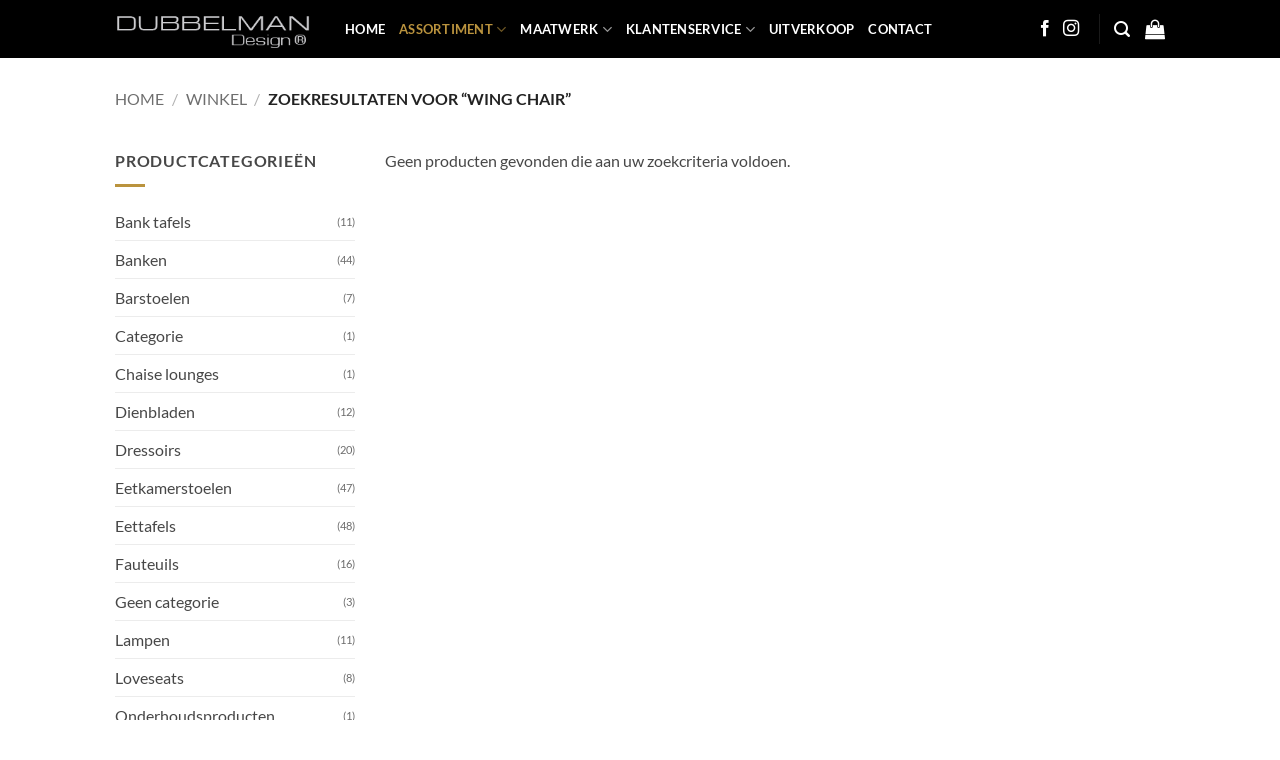

--- FILE ---
content_type: text/html; charset=UTF-8
request_url: https://www.dubbelmandesign.nl/?s=wing+chair&post_type=product
body_size: 18097
content:
<!DOCTYPE html>
<html lang="nl-NL" class="loading-site no-js">
<head>
	<meta charset="UTF-8" />
	<link rel="profile" href="http://gmpg.org/xfn/11" />
	<link rel="pingback" href="https://www.dubbelmandesign.nl/xmlrpc.php" />

	<script>(function(html){html.className = html.className.replace(/\bno-js\b/,'js')})(document.documentElement);</script>
<meta name='robots' content='noindex, follow' />
<meta name="viewport" content="width=device-width, initial-scale=1" /><script>window._wca = window._wca || [];</script>

	<!-- This site is optimized with the Yoast SEO plugin v26.7 - https://yoast.com/wordpress/plugins/seo/ -->
	<title>Je zocht naar wing chair &#060; Dubbelman Design</title>
	<meta property="og:locale" content="nl_NL" />
	<meta property="og:type" content="article" />
	<meta property="og:title" content="Je zocht naar wing chair &#060; Dubbelman Design" />
	<meta property="og:url" content="https://www.dubbelmandesign.nl/search/wing chair/" />
	<meta property="og:site_name" content="Dubbelman Design" />
	<meta name="twitter:card" content="summary_large_image" />
	<meta name="twitter:title" content="Je zocht naar wing chair &#060; Dubbelman Design" />
	<script type="application/ld+json" class="yoast-schema-graph">{"@context":"https://schema.org","@graph":[{"@type":["CollectionPage","SearchResultsPage"],"@id":"https://www.dubbelmandesign.nl/?s=wing%20chair","url":"https://www.dubbelmandesign.nl/?s=wing%20chair","name":"Je zocht naar wing chair &#060; Dubbelman Design","isPartOf":{"@id":"https://www.dubbelmandesign.nl/#website"},"inLanguage":"nl-NL"},{"@type":"WebSite","@id":"https://www.dubbelmandesign.nl/#website","url":"https://www.dubbelmandesign.nl/","name":"Dubbelman Design","description":"","potentialAction":[{"@type":"SearchAction","target":{"@type":"EntryPoint","urlTemplate":"https://www.dubbelmandesign.nl/?s={search_term_string}"},"query-input":{"@type":"PropertyValueSpecification","valueRequired":true,"valueName":"search_term_string"}}],"inLanguage":"nl-NL"}]}</script>
	<!-- / Yoast SEO plugin. -->


<link rel='dns-prefetch' href='//stats.wp.com' />
<link rel='prefetch' href='https://www.dubbelmandesign.nl/wp-content/themes/flatsome/assets/js/flatsome.js?ver=e2eddd6c228105dac048' />
<link rel='prefetch' href='https://www.dubbelmandesign.nl/wp-content/themes/flatsome/assets/js/chunk.slider.js?ver=3.20.4' />
<link rel='prefetch' href='https://www.dubbelmandesign.nl/wp-content/themes/flatsome/assets/js/chunk.popups.js?ver=3.20.4' />
<link rel='prefetch' href='https://www.dubbelmandesign.nl/wp-content/themes/flatsome/assets/js/chunk.tooltips.js?ver=3.20.4' />
<link rel='prefetch' href='https://www.dubbelmandesign.nl/wp-content/themes/flatsome/assets/js/woocommerce.js?ver=1c9be63d628ff7c3ff4c' />
<link rel="alternate" type="application/rss+xml" title="Dubbelman Design &raquo; Feed" href="https://www.dubbelmandesign.nl/feed/" />
<link rel="alternate" type="application/rss+xml" title="Dubbelman Design &raquo; Reactiesfeed" href="https://www.dubbelmandesign.nl/comments/feed/" />
<link rel="alternate" type="application/rss+xml" title="Dubbelman Design &raquo; Producten Feed" href="https://www.dubbelmandesign.nl/winkel/feed/" />
<style id='wp-img-auto-sizes-contain-inline-css' type='text/css'>
img:is([sizes=auto i],[sizes^="auto," i]){contain-intrinsic-size:3000px 1500px}
/*# sourceURL=wp-img-auto-sizes-contain-inline-css */
</style>
<style id='wp-emoji-styles-inline-css' type='text/css'>

	img.wp-smiley, img.emoji {
		display: inline !important;
		border: none !important;
		box-shadow: none !important;
		height: 1em !important;
		width: 1em !important;
		margin: 0 0.07em !important;
		vertical-align: -0.1em !important;
		background: none !important;
		padding: 0 !important;
	}
/*# sourceURL=wp-emoji-styles-inline-css */
</style>
<style id='wp-block-library-inline-css' type='text/css'>
:root{--wp-block-synced-color:#7a00df;--wp-block-synced-color--rgb:122,0,223;--wp-bound-block-color:var(--wp-block-synced-color);--wp-editor-canvas-background:#ddd;--wp-admin-theme-color:#007cba;--wp-admin-theme-color--rgb:0,124,186;--wp-admin-theme-color-darker-10:#006ba1;--wp-admin-theme-color-darker-10--rgb:0,107,160.5;--wp-admin-theme-color-darker-20:#005a87;--wp-admin-theme-color-darker-20--rgb:0,90,135;--wp-admin-border-width-focus:2px}@media (min-resolution:192dpi){:root{--wp-admin-border-width-focus:1.5px}}.wp-element-button{cursor:pointer}:root .has-very-light-gray-background-color{background-color:#eee}:root .has-very-dark-gray-background-color{background-color:#313131}:root .has-very-light-gray-color{color:#eee}:root .has-very-dark-gray-color{color:#313131}:root .has-vivid-green-cyan-to-vivid-cyan-blue-gradient-background{background:linear-gradient(135deg,#00d084,#0693e3)}:root .has-purple-crush-gradient-background{background:linear-gradient(135deg,#34e2e4,#4721fb 50%,#ab1dfe)}:root .has-hazy-dawn-gradient-background{background:linear-gradient(135deg,#faaca8,#dad0ec)}:root .has-subdued-olive-gradient-background{background:linear-gradient(135deg,#fafae1,#67a671)}:root .has-atomic-cream-gradient-background{background:linear-gradient(135deg,#fdd79a,#004a59)}:root .has-nightshade-gradient-background{background:linear-gradient(135deg,#330968,#31cdcf)}:root .has-midnight-gradient-background{background:linear-gradient(135deg,#020381,#2874fc)}:root{--wp--preset--font-size--normal:16px;--wp--preset--font-size--huge:42px}.has-regular-font-size{font-size:1em}.has-larger-font-size{font-size:2.625em}.has-normal-font-size{font-size:var(--wp--preset--font-size--normal)}.has-huge-font-size{font-size:var(--wp--preset--font-size--huge)}.has-text-align-center{text-align:center}.has-text-align-left{text-align:left}.has-text-align-right{text-align:right}.has-fit-text{white-space:nowrap!important}#end-resizable-editor-section{display:none}.aligncenter{clear:both}.items-justified-left{justify-content:flex-start}.items-justified-center{justify-content:center}.items-justified-right{justify-content:flex-end}.items-justified-space-between{justify-content:space-between}.screen-reader-text{border:0;clip-path:inset(50%);height:1px;margin:-1px;overflow:hidden;padding:0;position:absolute;width:1px;word-wrap:normal!important}.screen-reader-text:focus{background-color:#ddd;clip-path:none;color:#444;display:block;font-size:1em;height:auto;left:5px;line-height:normal;padding:15px 23px 14px;text-decoration:none;top:5px;width:auto;z-index:100000}html :where(.has-border-color){border-style:solid}html :where([style*=border-top-color]){border-top-style:solid}html :where([style*=border-right-color]){border-right-style:solid}html :where([style*=border-bottom-color]){border-bottom-style:solid}html :where([style*=border-left-color]){border-left-style:solid}html :where([style*=border-width]){border-style:solid}html :where([style*=border-top-width]){border-top-style:solid}html :where([style*=border-right-width]){border-right-style:solid}html :where([style*=border-bottom-width]){border-bottom-style:solid}html :where([style*=border-left-width]){border-left-style:solid}html :where(img[class*=wp-image-]){height:auto;max-width:100%}:where(figure){margin:0 0 1em}html :where(.is-position-sticky){--wp-admin--admin-bar--position-offset:var(--wp-admin--admin-bar--height,0px)}@media screen and (max-width:600px){html :where(.is-position-sticky){--wp-admin--admin-bar--position-offset:0px}}

/*# sourceURL=wp-block-library-inline-css */
</style><link rel='stylesheet' id='wc-blocks-style-css' href='https://www.dubbelmandesign.nl/wp-content/plugins/woocommerce/assets/client/blocks/wc-blocks.css?ver=wc-10.3.6' type='text/css' media='all' />
<style id='global-styles-inline-css' type='text/css'>
:root{--wp--preset--aspect-ratio--square: 1;--wp--preset--aspect-ratio--4-3: 4/3;--wp--preset--aspect-ratio--3-4: 3/4;--wp--preset--aspect-ratio--3-2: 3/2;--wp--preset--aspect-ratio--2-3: 2/3;--wp--preset--aspect-ratio--16-9: 16/9;--wp--preset--aspect-ratio--9-16: 9/16;--wp--preset--color--black: #000000;--wp--preset--color--cyan-bluish-gray: #abb8c3;--wp--preset--color--white: #ffffff;--wp--preset--color--pale-pink: #f78da7;--wp--preset--color--vivid-red: #cf2e2e;--wp--preset--color--luminous-vivid-orange: #ff6900;--wp--preset--color--luminous-vivid-amber: #fcb900;--wp--preset--color--light-green-cyan: #7bdcb5;--wp--preset--color--vivid-green-cyan: #00d084;--wp--preset--color--pale-cyan-blue: #8ed1fc;--wp--preset--color--vivid-cyan-blue: #0693e3;--wp--preset--color--vivid-purple: #9b51e0;--wp--preset--color--primary: #000000;--wp--preset--color--secondary: #ba933e;--wp--preset--color--success: #ba933e;--wp--preset--color--alert: #b20000;--wp--preset--gradient--vivid-cyan-blue-to-vivid-purple: linear-gradient(135deg,rgb(6,147,227) 0%,rgb(155,81,224) 100%);--wp--preset--gradient--light-green-cyan-to-vivid-green-cyan: linear-gradient(135deg,rgb(122,220,180) 0%,rgb(0,208,130) 100%);--wp--preset--gradient--luminous-vivid-amber-to-luminous-vivid-orange: linear-gradient(135deg,rgb(252,185,0) 0%,rgb(255,105,0) 100%);--wp--preset--gradient--luminous-vivid-orange-to-vivid-red: linear-gradient(135deg,rgb(255,105,0) 0%,rgb(207,46,46) 100%);--wp--preset--gradient--very-light-gray-to-cyan-bluish-gray: linear-gradient(135deg,rgb(238,238,238) 0%,rgb(169,184,195) 100%);--wp--preset--gradient--cool-to-warm-spectrum: linear-gradient(135deg,rgb(74,234,220) 0%,rgb(151,120,209) 20%,rgb(207,42,186) 40%,rgb(238,44,130) 60%,rgb(251,105,98) 80%,rgb(254,248,76) 100%);--wp--preset--gradient--blush-light-purple: linear-gradient(135deg,rgb(255,206,236) 0%,rgb(152,150,240) 100%);--wp--preset--gradient--blush-bordeaux: linear-gradient(135deg,rgb(254,205,165) 0%,rgb(254,45,45) 50%,rgb(107,0,62) 100%);--wp--preset--gradient--luminous-dusk: linear-gradient(135deg,rgb(255,203,112) 0%,rgb(199,81,192) 50%,rgb(65,88,208) 100%);--wp--preset--gradient--pale-ocean: linear-gradient(135deg,rgb(255,245,203) 0%,rgb(182,227,212) 50%,rgb(51,167,181) 100%);--wp--preset--gradient--electric-grass: linear-gradient(135deg,rgb(202,248,128) 0%,rgb(113,206,126) 100%);--wp--preset--gradient--midnight: linear-gradient(135deg,rgb(2,3,129) 0%,rgb(40,116,252) 100%);--wp--preset--font-size--small: 13px;--wp--preset--font-size--medium: 20px;--wp--preset--font-size--large: 36px;--wp--preset--font-size--x-large: 42px;--wp--preset--spacing--20: 0.44rem;--wp--preset--spacing--30: 0.67rem;--wp--preset--spacing--40: 1rem;--wp--preset--spacing--50: 1.5rem;--wp--preset--spacing--60: 2.25rem;--wp--preset--spacing--70: 3.38rem;--wp--preset--spacing--80: 5.06rem;--wp--preset--shadow--natural: 6px 6px 9px rgba(0, 0, 0, 0.2);--wp--preset--shadow--deep: 12px 12px 50px rgba(0, 0, 0, 0.4);--wp--preset--shadow--sharp: 6px 6px 0px rgba(0, 0, 0, 0.2);--wp--preset--shadow--outlined: 6px 6px 0px -3px rgb(255, 255, 255), 6px 6px rgb(0, 0, 0);--wp--preset--shadow--crisp: 6px 6px 0px rgb(0, 0, 0);}:where(body) { margin: 0; }.wp-site-blocks > .alignleft { float: left; margin-right: 2em; }.wp-site-blocks > .alignright { float: right; margin-left: 2em; }.wp-site-blocks > .aligncenter { justify-content: center; margin-left: auto; margin-right: auto; }:where(.is-layout-flex){gap: 0.5em;}:where(.is-layout-grid){gap: 0.5em;}.is-layout-flow > .alignleft{float: left;margin-inline-start: 0;margin-inline-end: 2em;}.is-layout-flow > .alignright{float: right;margin-inline-start: 2em;margin-inline-end: 0;}.is-layout-flow > .aligncenter{margin-left: auto !important;margin-right: auto !important;}.is-layout-constrained > .alignleft{float: left;margin-inline-start: 0;margin-inline-end: 2em;}.is-layout-constrained > .alignright{float: right;margin-inline-start: 2em;margin-inline-end: 0;}.is-layout-constrained > .aligncenter{margin-left: auto !important;margin-right: auto !important;}.is-layout-constrained > :where(:not(.alignleft):not(.alignright):not(.alignfull)){margin-left: auto !important;margin-right: auto !important;}body .is-layout-flex{display: flex;}.is-layout-flex{flex-wrap: wrap;align-items: center;}.is-layout-flex > :is(*, div){margin: 0;}body .is-layout-grid{display: grid;}.is-layout-grid > :is(*, div){margin: 0;}body{padding-top: 0px;padding-right: 0px;padding-bottom: 0px;padding-left: 0px;}a:where(:not(.wp-element-button)){text-decoration: none;}:root :where(.wp-element-button, .wp-block-button__link){background-color: #32373c;border-width: 0;color: #fff;font-family: inherit;font-size: inherit;font-style: inherit;font-weight: inherit;letter-spacing: inherit;line-height: inherit;padding-top: calc(0.667em + 2px);padding-right: calc(1.333em + 2px);padding-bottom: calc(0.667em + 2px);padding-left: calc(1.333em + 2px);text-decoration: none;text-transform: inherit;}.has-black-color{color: var(--wp--preset--color--black) !important;}.has-cyan-bluish-gray-color{color: var(--wp--preset--color--cyan-bluish-gray) !important;}.has-white-color{color: var(--wp--preset--color--white) !important;}.has-pale-pink-color{color: var(--wp--preset--color--pale-pink) !important;}.has-vivid-red-color{color: var(--wp--preset--color--vivid-red) !important;}.has-luminous-vivid-orange-color{color: var(--wp--preset--color--luminous-vivid-orange) !important;}.has-luminous-vivid-amber-color{color: var(--wp--preset--color--luminous-vivid-amber) !important;}.has-light-green-cyan-color{color: var(--wp--preset--color--light-green-cyan) !important;}.has-vivid-green-cyan-color{color: var(--wp--preset--color--vivid-green-cyan) !important;}.has-pale-cyan-blue-color{color: var(--wp--preset--color--pale-cyan-blue) !important;}.has-vivid-cyan-blue-color{color: var(--wp--preset--color--vivid-cyan-blue) !important;}.has-vivid-purple-color{color: var(--wp--preset--color--vivid-purple) !important;}.has-primary-color{color: var(--wp--preset--color--primary) !important;}.has-secondary-color{color: var(--wp--preset--color--secondary) !important;}.has-success-color{color: var(--wp--preset--color--success) !important;}.has-alert-color{color: var(--wp--preset--color--alert) !important;}.has-black-background-color{background-color: var(--wp--preset--color--black) !important;}.has-cyan-bluish-gray-background-color{background-color: var(--wp--preset--color--cyan-bluish-gray) !important;}.has-white-background-color{background-color: var(--wp--preset--color--white) !important;}.has-pale-pink-background-color{background-color: var(--wp--preset--color--pale-pink) !important;}.has-vivid-red-background-color{background-color: var(--wp--preset--color--vivid-red) !important;}.has-luminous-vivid-orange-background-color{background-color: var(--wp--preset--color--luminous-vivid-orange) !important;}.has-luminous-vivid-amber-background-color{background-color: var(--wp--preset--color--luminous-vivid-amber) !important;}.has-light-green-cyan-background-color{background-color: var(--wp--preset--color--light-green-cyan) !important;}.has-vivid-green-cyan-background-color{background-color: var(--wp--preset--color--vivid-green-cyan) !important;}.has-pale-cyan-blue-background-color{background-color: var(--wp--preset--color--pale-cyan-blue) !important;}.has-vivid-cyan-blue-background-color{background-color: var(--wp--preset--color--vivid-cyan-blue) !important;}.has-vivid-purple-background-color{background-color: var(--wp--preset--color--vivid-purple) !important;}.has-primary-background-color{background-color: var(--wp--preset--color--primary) !important;}.has-secondary-background-color{background-color: var(--wp--preset--color--secondary) !important;}.has-success-background-color{background-color: var(--wp--preset--color--success) !important;}.has-alert-background-color{background-color: var(--wp--preset--color--alert) !important;}.has-black-border-color{border-color: var(--wp--preset--color--black) !important;}.has-cyan-bluish-gray-border-color{border-color: var(--wp--preset--color--cyan-bluish-gray) !important;}.has-white-border-color{border-color: var(--wp--preset--color--white) !important;}.has-pale-pink-border-color{border-color: var(--wp--preset--color--pale-pink) !important;}.has-vivid-red-border-color{border-color: var(--wp--preset--color--vivid-red) !important;}.has-luminous-vivid-orange-border-color{border-color: var(--wp--preset--color--luminous-vivid-orange) !important;}.has-luminous-vivid-amber-border-color{border-color: var(--wp--preset--color--luminous-vivid-amber) !important;}.has-light-green-cyan-border-color{border-color: var(--wp--preset--color--light-green-cyan) !important;}.has-vivid-green-cyan-border-color{border-color: var(--wp--preset--color--vivid-green-cyan) !important;}.has-pale-cyan-blue-border-color{border-color: var(--wp--preset--color--pale-cyan-blue) !important;}.has-vivid-cyan-blue-border-color{border-color: var(--wp--preset--color--vivid-cyan-blue) !important;}.has-vivid-purple-border-color{border-color: var(--wp--preset--color--vivid-purple) !important;}.has-primary-border-color{border-color: var(--wp--preset--color--primary) !important;}.has-secondary-border-color{border-color: var(--wp--preset--color--secondary) !important;}.has-success-border-color{border-color: var(--wp--preset--color--success) !important;}.has-alert-border-color{border-color: var(--wp--preset--color--alert) !important;}.has-vivid-cyan-blue-to-vivid-purple-gradient-background{background: var(--wp--preset--gradient--vivid-cyan-blue-to-vivid-purple) !important;}.has-light-green-cyan-to-vivid-green-cyan-gradient-background{background: var(--wp--preset--gradient--light-green-cyan-to-vivid-green-cyan) !important;}.has-luminous-vivid-amber-to-luminous-vivid-orange-gradient-background{background: var(--wp--preset--gradient--luminous-vivid-amber-to-luminous-vivid-orange) !important;}.has-luminous-vivid-orange-to-vivid-red-gradient-background{background: var(--wp--preset--gradient--luminous-vivid-orange-to-vivid-red) !important;}.has-very-light-gray-to-cyan-bluish-gray-gradient-background{background: var(--wp--preset--gradient--very-light-gray-to-cyan-bluish-gray) !important;}.has-cool-to-warm-spectrum-gradient-background{background: var(--wp--preset--gradient--cool-to-warm-spectrum) !important;}.has-blush-light-purple-gradient-background{background: var(--wp--preset--gradient--blush-light-purple) !important;}.has-blush-bordeaux-gradient-background{background: var(--wp--preset--gradient--blush-bordeaux) !important;}.has-luminous-dusk-gradient-background{background: var(--wp--preset--gradient--luminous-dusk) !important;}.has-pale-ocean-gradient-background{background: var(--wp--preset--gradient--pale-ocean) !important;}.has-electric-grass-gradient-background{background: var(--wp--preset--gradient--electric-grass) !important;}.has-midnight-gradient-background{background: var(--wp--preset--gradient--midnight) !important;}.has-small-font-size{font-size: var(--wp--preset--font-size--small) !important;}.has-medium-font-size{font-size: var(--wp--preset--font-size--medium) !important;}.has-large-font-size{font-size: var(--wp--preset--font-size--large) !important;}.has-x-large-font-size{font-size: var(--wp--preset--font-size--x-large) !important;}
/*# sourceURL=global-styles-inline-css */
</style>

<link rel='stylesheet' id='wp-components-css' href='https://www.dubbelmandesign.nl/wp-includes/css/dist/components/style.min.css?ver=6.9' type='text/css' media='all' />
<link rel='stylesheet' id='wp-preferences-css' href='https://www.dubbelmandesign.nl/wp-includes/css/dist/preferences/style.min.css?ver=6.9' type='text/css' media='all' />
<link rel='stylesheet' id='wp-block-editor-css' href='https://www.dubbelmandesign.nl/wp-includes/css/dist/block-editor/style.min.css?ver=6.9' type='text/css' media='all' />
<link rel='stylesheet' id='popup-maker-block-library-style-css' href='https://www.dubbelmandesign.nl/wp-content/plugins/popup-maker/dist/packages/block-library-style.css?ver=dbea705cfafe089d65f1' type='text/css' media='all' />
<style id='woocommerce-inline-inline-css' type='text/css'>
.woocommerce form .form-row .required { visibility: visible; }
/*# sourceURL=woocommerce-inline-inline-css */
</style>
<link rel='stylesheet' id='yith-wcwtl-style-css' href='https://www.dubbelmandesign.nl/wp-content/plugins/yith-woocommerce-waiting-list/assets/css/ywcwtl.css?ver=2.32.0' type='text/css' media='all' />
<style id='yith-wcwtl-style-inline-css' type='text/css'>

		    #yith-wcwtl-output { background-color: #f9f9f9; padding: 40px 40px 40px 40px; border-radius: 15px;}
		    #yith-wcwtl-output.success, #yith-wcwtl-output.subscribed{ background-color: #f7fae2; color: #149900 }
		    #yith-wcwtl-output .button{background:rgb(186,147,62);color:#ffffff;}
			#yith-wcwtl-output .button:hover{background:rgb(176,142,68);color:#ffffff;}
			#yith-wcwtl-output .button.button-leave{background:rgb(186,147,62);color:#ffffff;}
			#yith-wcwtl-output .button.button-leave:hover{background:rgb(176,142,68);color:#ffffff;}
			#yith-wcwtl-output .yith-wcwtl-error{ background-color: #f9f9f9; color: #AF2323 }
			
/*# sourceURL=yith-wcwtl-style-inline-css */
</style>
<link rel='stylesheet' id='brands-styles-css' href='https://www.dubbelmandesign.nl/wp-content/plugins/woocommerce/assets/css/brands.css?ver=10.3.6' type='text/css' media='all' />
<link rel='stylesheet' id='mollie-applepaydirect-css' href='https://www.dubbelmandesign.nl/wp-content/plugins/mollie-payments-for-woocommerce/public/css/mollie-applepaydirect.min.css?ver=1765812288' type='text/css' media='screen' />
<link rel='stylesheet' id='flatsome-main-css' href='https://www.dubbelmandesign.nl/wp-content/themes/flatsome/assets/css/flatsome.css?ver=3.20.4' type='text/css' media='all' />
<style id='flatsome-main-inline-css' type='text/css'>
@font-face {
				font-family: "fl-icons";
				font-display: block;
				src: url(https://www.dubbelmandesign.nl/wp-content/themes/flatsome/assets/css/icons/fl-icons.eot?v=3.20.4);
				src:
					url(https://www.dubbelmandesign.nl/wp-content/themes/flatsome/assets/css/icons/fl-icons.eot#iefix?v=3.20.4) format("embedded-opentype"),
					url(https://www.dubbelmandesign.nl/wp-content/themes/flatsome/assets/css/icons/fl-icons.woff2?v=3.20.4) format("woff2"),
					url(https://www.dubbelmandesign.nl/wp-content/themes/flatsome/assets/css/icons/fl-icons.ttf?v=3.20.4) format("truetype"),
					url(https://www.dubbelmandesign.nl/wp-content/themes/flatsome/assets/css/icons/fl-icons.woff?v=3.20.4) format("woff"),
					url(https://www.dubbelmandesign.nl/wp-content/themes/flatsome/assets/css/icons/fl-icons.svg?v=3.20.4#fl-icons) format("svg");
			}
/*# sourceURL=flatsome-main-inline-css */
</style>
<link rel='stylesheet' id='flatsome-shop-css' href='https://www.dubbelmandesign.nl/wp-content/themes/flatsome/assets/css/flatsome-shop.css?ver=3.20.4' type='text/css' media='all' />
<link rel='stylesheet' id='flatsome-style-css' href='https://www.dubbelmandesign.nl/wp-content/themes/flatsome/style.css?ver=3.20.4' type='text/css' media='all' />
<script type="text/javascript" src="https://www.dubbelmandesign.nl/wp-includes/js/jquery/jquery.min.js?ver=3.7.1" id="jquery-core-js"></script>
<script type="text/javascript" src="https://www.dubbelmandesign.nl/wp-includes/js/jquery/jquery-migrate.min.js?ver=3.4.1" id="jquery-migrate-js"></script>
<script type="text/javascript" src="https://www.dubbelmandesign.nl/wp-content/plugins/woocommerce/assets/js/jquery-blockui/jquery.blockUI.min.js?ver=2.7.0-wc.10.3.6" id="wc-jquery-blockui-js" data-wp-strategy="defer"></script>
<script type="text/javascript" src="https://www.dubbelmandesign.nl/wp-content/plugins/woocommerce/assets/js/js-cookie/js.cookie.min.js?ver=2.1.4-wc.10.3.6" id="wc-js-cookie-js" data-wp-strategy="defer"></script>
<script type="text/javascript" src="https://stats.wp.com/s-202603.js" id="woocommerce-analytics-js" defer="defer" data-wp-strategy="defer"></script>
<link rel="https://api.w.org/" href="https://www.dubbelmandesign.nl/wp-json/" /><link rel="EditURI" type="application/rsd+xml" title="RSD" href="https://www.dubbelmandesign.nl/xmlrpc.php?rsd" />
<meta name="generator" content="WordPress 6.9" />
<meta name="generator" content="WooCommerce 10.3.6" />
<meta name="google-site-verification" content="iEMUP1jgn-h1wtRfd_QbiJfZKrTTe1XaptxJqqIUuGo" />
<style id="woo-custom-stock-status" data-wcss-ver="1.6.6" >.woocommerce div.product .woo-custom-stock-status.in_stock_color { color: #77a464 !important; font-size: inherit }.woo-custom-stock-status.in_stock_color { color: #77a464 !important; font-size: inherit }.wc-block-components-product-badge{display:none!important;}ul .in_stock_color,ul.products .in_stock_color, li.wc-block-grid__product .in_stock_color { color: #77a464 !important; font-size: inherit }.woocommerce-table__product-name .in_stock_color { color: #77a464 !important; font-size: inherit }p.in_stock_color { color: #77a464 !important; font-size: inherit }.woocommerce div.product .wc-block-components-product-price .woo-custom-stock-status{font-size:16px}.woocommerce div.product .woo-custom-stock-status.only_s_left_in_stock_color { color: #77a464 !important; font-size: inherit }.woo-custom-stock-status.only_s_left_in_stock_color { color: #77a464 !important; font-size: inherit }.wc-block-components-product-badge{display:none!important;}ul .only_s_left_in_stock_color,ul.products .only_s_left_in_stock_color, li.wc-block-grid__product .only_s_left_in_stock_color { color: #77a464 !important; font-size: inherit }.woocommerce-table__product-name .only_s_left_in_stock_color { color: #77a464 !important; font-size: inherit }p.only_s_left_in_stock_color { color: #77a464 !important; font-size: inherit }.woocommerce div.product .wc-block-components-product-price .woo-custom-stock-status{font-size:16px}.woocommerce div.product .woo-custom-stock-status.can_be_backordered_color { color: #c0a51a !important; font-size: inherit }.woo-custom-stock-status.can_be_backordered_color { color: #c0a51a !important; font-size: inherit }.wc-block-components-product-badge{display:none!important;}ul .can_be_backordered_color,ul.products .can_be_backordered_color, li.wc-block-grid__product .can_be_backordered_color { color: #c0a51a !important; font-size: inherit }.woocommerce-table__product-name .can_be_backordered_color { color: #c0a51a !important; font-size: inherit }p.can_be_backordered_color { color: #c0a51a !important; font-size: inherit }.woocommerce div.product .wc-block-components-product-price .woo-custom-stock-status{font-size:16px}.woocommerce div.product .woo-custom-stock-status.s_in_stock_color { color: #77a464 !important; font-size: inherit }.woo-custom-stock-status.s_in_stock_color { color: #77a464 !important; font-size: inherit }.wc-block-components-product-badge{display:none!important;}ul .s_in_stock_color,ul.products .s_in_stock_color, li.wc-block-grid__product .s_in_stock_color { color: #77a464 !important; font-size: inherit }.woocommerce-table__product-name .s_in_stock_color { color: #77a464 !important; font-size: inherit }p.s_in_stock_color { color: #77a464 !important; font-size: inherit }.woocommerce div.product .wc-block-components-product-price .woo-custom-stock-status{font-size:16px}.woocommerce div.product .woo-custom-stock-status.available_on_backorder_color { color: #c0a51a !important; font-size: inherit }.woo-custom-stock-status.available_on_backorder_color { color: #c0a51a !important; font-size: inherit }.wc-block-components-product-badge{display:none!important;}ul .available_on_backorder_color,ul.products .available_on_backorder_color, li.wc-block-grid__product .available_on_backorder_color { color: #c0a51a !important; font-size: inherit }.woocommerce-table__product-name .available_on_backorder_color { color: #c0a51a !important; font-size: inherit }p.available_on_backorder_color { color: #c0a51a !important; font-size: inherit }.woocommerce div.product .wc-block-components-product-price .woo-custom-stock-status{font-size:16px}.woocommerce div.product .woo-custom-stock-status.out_of_stock_color { color: #ff0000 !important; font-size: inherit }.woo-custom-stock-status.out_of_stock_color { color: #ff0000 !important; font-size: inherit }.wc-block-components-product-badge{display:none!important;}ul .out_of_stock_color,ul.products .out_of_stock_color, li.wc-block-grid__product .out_of_stock_color { color: #ff0000 !important; font-size: inherit }.woocommerce-table__product-name .out_of_stock_color { color: #ff0000 !important; font-size: inherit }p.out_of_stock_color { color: #ff0000 !important; font-size: inherit }.woocommerce div.product .wc-block-components-product-price .woo-custom-stock-status{font-size:16px}.woocommerce div.product .woo-custom-stock-status.grouped_product_stock_status_color { color: #77a464 !important; font-size: inherit }.woo-custom-stock-status.grouped_product_stock_status_color { color: #77a464 !important; font-size: inherit }.wc-block-components-product-badge{display:none!important;}ul .grouped_product_stock_status_color,ul.products .grouped_product_stock_status_color, li.wc-block-grid__product .grouped_product_stock_status_color { color: #77a464 !important; font-size: inherit }.woocommerce-table__product-name .grouped_product_stock_status_color { color: #77a464 !important; font-size: inherit }p.grouped_product_stock_status_color { color: #77a464 !important; font-size: inherit }.woocommerce div.product .wc-block-components-product-price .woo-custom-stock-status{font-size:16px}.wd-product-stock.stock{display:none}.woocommerce-variation-price:not(:empty)+.woocommerce-variation-availability { margin-left: 0px; }.woocommerce-variation-price{
		        display:block!important}.woocommerce-variation-availability{
		        display:block!important}</style><!-- woo-custom-stock-status-color-css --><script></script><!-- woo-custom-stock-status-js -->	<style>img#wpstats{display:none}</style>
			<noscript><style>.woocommerce-product-gallery{ opacity: 1 !important; }</style></noscript>
	<link rel="icon" href="https://www.dubbelmandesign.nl/wp-content/uploads/2023/02/cropped-Schermafbeelding-2022-08-18-om-12.11.32-1-32x32.png" sizes="32x32" />
<link rel="icon" href="https://www.dubbelmandesign.nl/wp-content/uploads/2023/02/cropped-Schermafbeelding-2022-08-18-om-12.11.32-1-192x192.png" sizes="192x192" />
<link rel="apple-touch-icon" href="https://www.dubbelmandesign.nl/wp-content/uploads/2023/02/cropped-Schermafbeelding-2022-08-18-om-12.11.32-1-180x180.png" />
<meta name="msapplication-TileImage" content="https://www.dubbelmandesign.nl/wp-content/uploads/2023/02/cropped-Schermafbeelding-2022-08-18-om-12.11.32-1-270x270.png" />
<style id="custom-css" type="text/css">:root {--primary-color: #000000;--fs-color-primary: #000000;--fs-color-secondary: #ba933e;--fs-color-success: #ba933e;--fs-color-alert: #b20000;--fs-color-base: #474747;--fs-experimental-link-color: #474747;--fs-experimental-link-color-hover: #ba933e;}.tooltipster-base {--tooltip-color: #fff;--tooltip-bg-color: #000;}.off-canvas-right .mfp-content, .off-canvas-left .mfp-content {--drawer-width: 300px;}.off-canvas .mfp-content.off-canvas-cart {--drawer-width: 360px;}.header-main{height: 58px}#logo img{max-height: 58px}#logo{width:200px;}.header-bottom{min-height: 55px}.header-top{min-height: 20px}.transparent .header-main{height: 268px}.transparent #logo img{max-height: 268px}.has-transparent + .page-title:first-of-type,.has-transparent + #main > .page-title,.has-transparent + #main > div > .page-title,.has-transparent + #main .page-header-wrapper:first-of-type .page-title{padding-top: 268px;}.header.show-on-scroll,.stuck .header-main{height:70px!important}.stuck #logo img{max-height: 70px!important}.search-form{ width: 47%;}.header-bg-color {background-color: #000000}.header-bottom {background-color: #000000}.header-main .nav > li > a{line-height: 15px }.header-bottom-nav > li > a{line-height: 16px }@media (max-width: 549px) {.header-main{height: 70px}#logo img{max-height: 70px}}.header-top{background-color:#000000!important;}h1,h2,h3,h4,h5,h6,.heading-font{color: #000000;}body{font-size: 100%;}@media screen and (max-width: 549px){body{font-size: 100%;}}body{font-family: Lato, sans-serif;}body {font-weight: 400;font-style: normal;}.nav > li > a {font-family: Lato, sans-serif;}.mobile-sidebar-levels-2 .nav > li > ul > li > a {font-family: Lato, sans-serif;}.nav > li > a,.mobile-sidebar-levels-2 .nav > li > ul > li > a {font-weight: 700;font-style: normal;}h1,h2,h3,h4,h5,h6,.heading-font, .off-canvas-center .nav-sidebar.nav-vertical > li > a{font-family: Lato, sans-serif;}h1,h2,h3,h4,h5,h6,.heading-font,.banner h1,.banner h2 {font-weight: 700;font-style: normal;}.alt-font{font-family: "Dancing Script", sans-serif;}.alt-font {font-weight: 400!important;font-style: normal!important;}.header:not(.transparent) .header-nav-main.nav > li > a {color: #ffffff;}.header:not(.transparent) .header-nav-main.nav > li > a:hover,.header:not(.transparent) .header-nav-main.nav > li.active > a,.header:not(.transparent) .header-nav-main.nav > li.current > a,.header:not(.transparent) .header-nav-main.nav > li > a.active,.header:not(.transparent) .header-nav-main.nav > li > a.current{color: #ba933e;}.header-nav-main.nav-line-bottom > li > a:before,.header-nav-main.nav-line-grow > li > a:before,.header-nav-main.nav-line > li > a:before,.header-nav-main.nav-box > li > a:hover,.header-nav-main.nav-box > li.active > a,.header-nav-main.nav-pills > li > a:hover,.header-nav-main.nav-pills > li.active > a{color:#FFF!important;background-color: #ba933e;}.header:not(.transparent) .header-bottom-nav.nav > li > a{color: #ffffff;}.header:not(.transparent) .header-bottom-nav.nav > li > a:hover,.header:not(.transparent) .header-bottom-nav.nav > li.active > a,.header:not(.transparent) .header-bottom-nav.nav > li.current > a,.header:not(.transparent) .header-bottom-nav.nav > li > a.active,.header:not(.transparent) .header-bottom-nav.nav > li > a.current{color: #ba933e;}.header-bottom-nav.nav-line-bottom > li > a:before,.header-bottom-nav.nav-line-grow > li > a:before,.header-bottom-nav.nav-line > li > a:before,.header-bottom-nav.nav-box > li > a:hover,.header-bottom-nav.nav-box > li.active > a,.header-bottom-nav.nav-pills > li > a:hover,.header-bottom-nav.nav-pills > li.active > a{color:#FFF!important;background-color: #ba933e;}.widget:where(:not(.widget_shopping_cart)) a{color: #474747;}.widget:where(:not(.widget_shopping_cart)) a:hover{color: #ba933e;}.widget .tagcloud a:hover{border-color: #ba933e; background-color: #ba933e;}.is-divider{background-color: #ba933e;}@media screen and (min-width: 550px){.products .box-vertical .box-image{min-width: 247px!important;width: 247px!important;}}.header-main .social-icons,.header-main .cart-icon strong,.header-main .menu-title,.header-main .header-button > .button.is-outline,.header-main .nav > li > a > i:not(.icon-angle-down){color: #ffffff!important;}.header-main .header-button > .button.is-outline,.header-main .cart-icon strong:after,.header-main .cart-icon strong{border-color: #ffffff!important;}.header-main .header-button > .button:not(.is-outline){background-color: #ffffff!important;}.header-main .current-dropdown .cart-icon strong,.header-main .header-button > .button:hover,.header-main .header-button > .button:hover i,.header-main .header-button > .button:hover span{color:#FFF!important;}.header-main .menu-title:hover,.header-main .social-icons a:hover,.header-main .header-button > .button.is-outline:hover,.header-main .nav > li > a:hover > i:not(.icon-angle-down){color: #ba933e!important;}.header-main .current-dropdown .cart-icon strong,.header-main .header-button > .button:hover{background-color: #ba933e!important;}.header-main .current-dropdown .cart-icon strong:after,.header-main .current-dropdown .cart-icon strong,.header-main .header-button > .button:hover{border-color: #ba933e!important;}.footer-2{background-color: #ffffff}.absolute-footer, html{background-color: #ffffff}.page-title-small + main .product-container > .row{padding-top:0;}button[name='update_cart'] { display: none; }.nav-vertical-fly-out > li + li {border-top-width: 1px; border-top-style: solid;}.label-new.menu-item > a:after{content:"New";}.label-hot.menu-item > a:after{content:"Hot";}.label-sale.menu-item > a:after{content:"Sale";}.label-popular.menu-item > a:after{content:"Popular";}</style><style id="infinite-scroll-css" type="text/css">.page-load-status,.archive .woocommerce-pagination {display: none;}</style><style id="kirki-inline-styles">/* latin-ext */
@font-face {
  font-family: 'Lato';
  font-style: normal;
  font-weight: 400;
  font-display: swap;
  src: url(https://www.dubbelmandesign.nl/wp-content/fonts/lato/S6uyw4BMUTPHjxAwXjeu.woff2) format('woff2');
  unicode-range: U+0100-02BA, U+02BD-02C5, U+02C7-02CC, U+02CE-02D7, U+02DD-02FF, U+0304, U+0308, U+0329, U+1D00-1DBF, U+1E00-1E9F, U+1EF2-1EFF, U+2020, U+20A0-20AB, U+20AD-20C0, U+2113, U+2C60-2C7F, U+A720-A7FF;
}
/* latin */
@font-face {
  font-family: 'Lato';
  font-style: normal;
  font-weight: 400;
  font-display: swap;
  src: url(https://www.dubbelmandesign.nl/wp-content/fonts/lato/S6uyw4BMUTPHjx4wXg.woff2) format('woff2');
  unicode-range: U+0000-00FF, U+0131, U+0152-0153, U+02BB-02BC, U+02C6, U+02DA, U+02DC, U+0304, U+0308, U+0329, U+2000-206F, U+20AC, U+2122, U+2191, U+2193, U+2212, U+2215, U+FEFF, U+FFFD;
}
/* latin-ext */
@font-face {
  font-family: 'Lato';
  font-style: normal;
  font-weight: 700;
  font-display: swap;
  src: url(https://www.dubbelmandesign.nl/wp-content/fonts/lato/S6u9w4BMUTPHh6UVSwaPGR_p.woff2) format('woff2');
  unicode-range: U+0100-02BA, U+02BD-02C5, U+02C7-02CC, U+02CE-02D7, U+02DD-02FF, U+0304, U+0308, U+0329, U+1D00-1DBF, U+1E00-1E9F, U+1EF2-1EFF, U+2020, U+20A0-20AB, U+20AD-20C0, U+2113, U+2C60-2C7F, U+A720-A7FF;
}
/* latin */
@font-face {
  font-family: 'Lato';
  font-style: normal;
  font-weight: 700;
  font-display: swap;
  src: url(https://www.dubbelmandesign.nl/wp-content/fonts/lato/S6u9w4BMUTPHh6UVSwiPGQ.woff2) format('woff2');
  unicode-range: U+0000-00FF, U+0131, U+0152-0153, U+02BB-02BC, U+02C6, U+02DA, U+02DC, U+0304, U+0308, U+0329, U+2000-206F, U+20AC, U+2122, U+2191, U+2193, U+2212, U+2215, U+FEFF, U+FFFD;
}/* vietnamese */
@font-face {
  font-family: 'Dancing Script';
  font-style: normal;
  font-weight: 400;
  font-display: swap;
  src: url(https://www.dubbelmandesign.nl/wp-content/fonts/dancing-script/If2cXTr6YS-zF4S-kcSWSVi_sxjsohD9F50Ruu7BMSo3Rep8ltA.woff2) format('woff2');
  unicode-range: U+0102-0103, U+0110-0111, U+0128-0129, U+0168-0169, U+01A0-01A1, U+01AF-01B0, U+0300-0301, U+0303-0304, U+0308-0309, U+0323, U+0329, U+1EA0-1EF9, U+20AB;
}
/* latin-ext */
@font-face {
  font-family: 'Dancing Script';
  font-style: normal;
  font-weight: 400;
  font-display: swap;
  src: url(https://www.dubbelmandesign.nl/wp-content/fonts/dancing-script/If2cXTr6YS-zF4S-kcSWSVi_sxjsohD9F50Ruu7BMSo3ROp8ltA.woff2) format('woff2');
  unicode-range: U+0100-02BA, U+02BD-02C5, U+02C7-02CC, U+02CE-02D7, U+02DD-02FF, U+0304, U+0308, U+0329, U+1D00-1DBF, U+1E00-1E9F, U+1EF2-1EFF, U+2020, U+20A0-20AB, U+20AD-20C0, U+2113, U+2C60-2C7F, U+A720-A7FF;
}
/* latin */
@font-face {
  font-family: 'Dancing Script';
  font-style: normal;
  font-weight: 400;
  font-display: swap;
  src: url(https://www.dubbelmandesign.nl/wp-content/fonts/dancing-script/If2cXTr6YS-zF4S-kcSWSVi_sxjsohD9F50Ruu7BMSo3Sup8.woff2) format('woff2');
  unicode-range: U+0000-00FF, U+0131, U+0152-0153, U+02BB-02BC, U+02C6, U+02DA, U+02DC, U+0304, U+0308, U+0329, U+2000-206F, U+20AC, U+2122, U+2191, U+2193, U+2212, U+2215, U+FEFF, U+FFFD;
}</style></head>

<body class="archive search search-no-results post-type-archive post-type-archive-product wp-theme-flatsome theme-flatsome woocommerce-shop woocommerce woocommerce-page woocommerce-no-js lightbox nav-dropdown-has-arrow nav-dropdown-has-shadow nav-dropdown-has-border">


<a class="skip-link screen-reader-text" href="#main">Skip to content</a>

<div id="wrapper">

	
	<header id="header" class="header has-sticky sticky-jump">
		<div class="header-wrapper">
			<div id="masthead" class="header-main nav-dark">
      <div class="header-inner flex-row container logo-left medium-logo-center" role="navigation">

          <!-- Logo -->
          <div id="logo" class="flex-col logo">
            
<!-- Header logo -->
<a href="https://www.dubbelmandesign.nl/" title="Dubbelman Design" rel="home">
		<img width="283" height="68" src="https://www.dubbelmandesign.nl/wp-content/uploads/2023/01/Logo5.png" class="header_logo header-logo" alt="Dubbelman Design"/><img  width="283" height="68" src="https://www.dubbelmandesign.nl/wp-content/uploads/2023/01/Logo5.png" class="header-logo-dark" alt="Dubbelman Design"/></a>
          </div>

          <!-- Mobile Left Elements -->
          <div class="flex-col show-for-medium flex-left">
            <ul class="mobile-nav nav nav-left ">
              <li class="nav-icon has-icon">
			<a href="#" class="is-small" data-open="#main-menu" data-pos="left" data-bg="main-menu-overlay" role="button" aria-label="Menu" aria-controls="main-menu" aria-expanded="false" aria-haspopup="dialog" data-flatsome-role-button>
			<i class="icon-menu" aria-hidden="true"></i>					</a>
	</li>
            </ul>
          </div>

          <!-- Left Elements -->
          <div class="flex-col hide-for-medium flex-left
            flex-grow">
            <ul class="header-nav header-nav-main nav nav-left  nav-uppercase" >
              <li id="menu-item-1335782" class="menu-item menu-item-type-custom menu-item-object-custom menu-item-home menu-item-1335782 menu-item-design-default"><a href="https://www.dubbelmandesign.nl" class="nav-top-link">HOME</a></li>
<li id="menu-item-1335783" class="menu-item menu-item-type-post_type menu-item-object-page menu-item-has-children current-menu-item current_page_item menu-item-1335783 active menu-item-design-default has-dropdown"><a href="https://www.dubbelmandesign.nl/winkel/" aria-current="page" class="nav-top-link" aria-expanded="false" aria-haspopup="menu">ASSORTIMENT<i class="icon-angle-down" aria-hidden="true"></i></a>
<ul class="sub-menu nav-dropdown nav-dropdown-simple">
	<li id="menu-item-1335820" class="menu-item menu-item-type-custom menu-item-object-custom menu-item-has-children menu-item-1335820 nav-dropdown-col"><a href="#">Hout Producten</a>
	<ul class="sub-menu nav-column nav-dropdown-simple">
		<li id="menu-item-1335822" class="menu-item menu-item-type-custom menu-item-object-custom menu-item-1335822"><a href="https://www.dubbelmandesign.nl/product-categorie/bartafels/">Bartafels</a></li>
		<li id="menu-item-1335823" class="menu-item menu-item-type-custom menu-item-object-custom menu-item-1335823"><a href="https://www.dubbelmandesign.nl/product-categorie/salontafels/">Salontafels</a></li>
		<li id="menu-item-1335825" class="menu-item menu-item-type-custom menu-item-object-custom menu-item-1335825"><a href="https://www.dubbelmandesign.nl/?s=kast&#038;post_type=product">Kasten</a></li>
		<li id="menu-item-1335826" class="menu-item menu-item-type-custom menu-item-object-custom menu-item-1335826"><a href="https://www.dubbelmandesign.nl/product-categorie/sidetable/">Sidetables</a></li>
		<li id="menu-item-1335827" class="menu-item menu-item-type-custom menu-item-object-custom menu-item-1335827"><a href="https://www.dubbelmandesign.nl/product-categorie/vakkenkasten/">Vakkenkast</a></li>
		<li id="menu-item-1335828" class="menu-item menu-item-type-custom menu-item-object-custom menu-item-1335828"><a href="https://www.dubbelmandesign.nl/product-categorie/tv-meubels/">Tv-meubels</a></li>
		<li id="menu-item-1335829" class="menu-item menu-item-type-custom menu-item-object-custom menu-item-1335829"><a href="https://www.dubbelmandesign.nl/product-categorie/dressoirs/">Dressoirs</a></li>
		<li id="menu-item-1335831" class="menu-item menu-item-type-custom menu-item-object-custom menu-item-1335831"><a href="https://www.dubbelmandesign.nl/product-categorie/zuilen-pilaren/">Zuilen &#038; pilaren</a></li>
		<li id="menu-item-1337141" class="menu-item menu-item-type-custom menu-item-object-custom menu-item-1337141"><a href="https://www.dubbelmandesign.nl/product-categorie/bank-tafel/">Bank tafels</a></li>
	</ul>
</li>
	<li id="menu-item-1335821" class="menu-item menu-item-type-custom menu-item-object-custom menu-item-has-children menu-item-1335821 nav-dropdown-col"><a href="https://www.dubbelmandesign.nl/product-categorie/eettafels/">Eettafels</a>
	<ul class="sub-menu nav-column nav-dropdown-simple">
		<li id="menu-item-1337786" class="menu-item menu-item-type-custom menu-item-object-custom menu-item-1337786"><a href="https://www.dubbelmandesign.nl/winkel/?filter_vorm=rechthoekig">Rechthoekig</a></li>
		<li id="menu-item-1337777" class="menu-item menu-item-type-custom menu-item-object-custom menu-item-1337777"><a href="https://www.dubbelmandesign.nl/winkel/?filter_vorm=ovaal">Ovaal</a></li>
		<li id="menu-item-1337778" class="menu-item menu-item-type-custom menu-item-object-custom menu-item-1337778"><a href="https://www.dubbelmandesign.nl/winkel/?filter_vorm=rond">Rond</a></li>
	</ul>
</li>
	<li id="menu-item-1335832" class="menu-item menu-item-type-custom menu-item-object-custom menu-item-has-children menu-item-1335832 nav-dropdown-col"><a href="#">Overige</a>
	<ul class="sub-menu nav-column nav-dropdown-simple">
		<li id="menu-item-1335816" class="menu-item menu-item-type-custom menu-item-object-custom menu-item-1335816"><a href="https://www.dubbelmandesign.nl/product-categorie/eetkamerstoelen/">Eetkamerstoelen</a></li>
		<li id="menu-item-1335836" class="menu-item menu-item-type-custom menu-item-object-custom menu-item-1335836"><a href="https://www.dubbelmandesign.nl/product-categorie/barstoelen/">Barstoelen</a></li>
		<li id="menu-item-1335833" class="menu-item menu-item-type-custom menu-item-object-custom menu-item-1335833"><a href="https://www.dubbelmandesign.nl/product-categorie/loveseats/">Loveseats</a></li>
		<li id="menu-item-1335841" class="menu-item menu-item-type-custom menu-item-object-custom menu-item-1335841"><a href="https://www.dubbelmandesign.nl/product-categorie/chaise-lounges/">Chaise lounges</a></li>
		<li id="menu-item-1335834" class="menu-item menu-item-type-custom menu-item-object-custom menu-item-1335834"><a href="https://www.dubbelmandesign.nl/product-categorie/lampen/">Hanglampen</a></li>
		<li id="menu-item-1335839" class="menu-item menu-item-type-custom menu-item-object-custom menu-item-1335839"><a href="https://www.dubbelmandesign.nl/product-categorie/poefjes-hockers/">Poefjes &#038; Hockers</a></li>
		<li id="menu-item-1335837" class="menu-item menu-item-type-custom menu-item-object-custom menu-item-1335837"><a href="https://www.dubbelmandesign.nl/product-categorie/fauteuils/">Fauteuils</a></li>
		<li id="menu-item-1335840" class="menu-item menu-item-type-custom menu-item-object-custom menu-item-1335840"><a href="https://www.dubbelmandesign.nl/product-categorie/spiegels/">Spiegels</a></li>
	</ul>
</li>
	<li id="menu-item-1335842" class="menu-item menu-item-type-custom menu-item-object-custom menu-item-has-children menu-item-1335842 nav-dropdown-col"><a href="https://www.dubbelmandesign.nl/product-categorie/banken/">Loungebanken</a>
	<ul class="sub-menu nav-column nav-dropdown-simple">
		<li id="menu-item-1335843" class="menu-item menu-item-type-custom menu-item-object-custom menu-item-1335843"><a href="https://www.dubbelmandesign.nl/?s=sanos&#038;post_type=product">Sanos</a></li>
		<li id="menu-item-1335844" class="menu-item menu-item-type-custom menu-item-object-custom menu-item-1335844"><a href="https://www.dubbelmandesign.nl/?s=boston&#038;post_type=product">Boston</a></li>
		<li id="menu-item-1339438" class="menu-item menu-item-type-custom menu-item-object-custom menu-item-1339438"><a href="https://www.dubbelmandesign.nl/winkel/bank-ayden-op-maat-te-bestellen/">Ayden</a></li>
		<li id="menu-item-1335846" class="menu-item menu-item-type-custom menu-item-object-custom menu-item-1335846"><a href="https://www.dubbelmandesign.nl/?s=lavie&#038;post_type=product">Lavie</a></li>
		<li id="menu-item-1335845" class="menu-item menu-item-type-custom menu-item-object-custom menu-item-1335845"><a href="https://www.dubbelmandesign.nl/?s=dubai&#038;post_type=product">Dubai</a></li>
		<li id="menu-item-1339437" class="menu-item menu-item-type-custom menu-item-object-custom menu-item-1339437"><a href="https://www.dubbelmandesign.nl/?s=lana&#038;post_type=product">Lana</a></li>
		<li id="menu-item-1339439" class="menu-item menu-item-type-custom menu-item-object-custom menu-item-1339439"><a href="https://www.dubbelmandesign.nl/?s=nano&#038;post_type=product">Nano</a></li>
		<li id="menu-item-1341075" class="menu-item menu-item-type-custom menu-item-object-custom menu-item-1341075"><a href="https://www.dubbelmandesign.nl/?s=umbro&#038;post_type=product">Umbro</a></li>
		<li id="menu-item-1341074" class="menu-item menu-item-type-custom menu-item-object-custom menu-item-1341074"><a href="https://www.dubbelmandesign.nl/?s=woody&#038;post_type=product">Woody</a></li>
	</ul>
</li>
	<li id="menu-item-1335851" class="menu-item menu-item-type-custom menu-item-object-custom menu-item-has-children menu-item-1335851 nav-dropdown-col"><a href="#">Overige</a>
	<ul class="sub-menu nav-column nav-dropdown-simple">
		<li id="menu-item-1340660" class="menu-item menu-item-type-custom menu-item-object-custom menu-item-1340660"><a href="https://mandyinterior.nl/product-categorie/accessoires/">Accessoires</a></li>
		<li id="menu-item-1335852" class="menu-item menu-item-type-custom menu-item-object-custom menu-item-1335852"><a href="https://mandyinterior.nl/product-categorie/boeketten/">Boeketten</a></li>
		<li id="menu-item-1335853" class="menu-item menu-item-type-custom menu-item-object-custom menu-item-1335853"><a href="https://www.dubbelmandesign.nl/product-categorie/uitverkoop/">Uitverkoop</a></li>
		<li id="menu-item-1335854" class="menu-item menu-item-type-custom menu-item-object-custom menu-item-1335854"><a href="https://www.dubbelmandesign.nl/product-categorie/vloerkleden/">Vloerkleden</a></li>
		<li id="menu-item-1335855" class="menu-item menu-item-type-custom menu-item-object-custom menu-item-1335855"><a href="https://www.dubbelmandesign.nl/product-categorie/onderhoudsproducten/">Onderhoudspakket</a></li>
		<li id="menu-item-1335856" class="menu-item menu-item-type-custom menu-item-object-custom menu-item-1335856"><a href="https://www.dubbelmandesign.nl/product-categorie/potten-en-vazen/">Potten &#038; vazen</a></li>
		<li id="menu-item-1335858" class="menu-item menu-item-type-custom menu-item-object-custom menu-item-1335858"><a href="https://www.dubbelmandesign.nl/winkel/dubbelman-design-cadeaukaart-e-voucher/">Cadeaukaart</a></li>
	</ul>
</li>
</ul>
</li>
<li id="menu-item-1340743" class="menu-item menu-item-type-custom menu-item-object-custom menu-item-has-children menu-item-1340743 menu-item-design-default has-dropdown"><a href="#" class="nav-top-link" aria-expanded="false" aria-haspopup="menu">MAATWERK<i class="icon-angle-down" aria-hidden="true"></i></a>
<ul class="sub-menu nav-dropdown nav-dropdown-simple">
	<li id="menu-item-1340744" class="menu-item menu-item-type-custom menu-item-object-custom menu-item-1340744"><a href="https://jouweigentafel.nl/dubbelmandesign/">Eettafel 3D configurator</a></li>
	<li id="menu-item-1340746" class="menu-item menu-item-type-custom menu-item-object-custom menu-item-1340746"><a href="https://dubbelmandesign-3d-banken.nl">Banken 3D configurator</a></li>
	<li id="menu-item-1340745" class="menu-item menu-item-type-custom menu-item-object-custom menu-item-1340745"><a href="https://jouweigentafel.nl/dubbelmandesign/">Stoelen 3D configurator</a></li>
</ul>
</li>
<li id="menu-item-1335859" class="menu-item menu-item-type-custom menu-item-object-custom menu-item-has-children menu-item-1335859 menu-item-design-default has-dropdown"><a href="#" class="nav-top-link" aria-expanded="false" aria-haspopup="menu">KLANTENSERVICE<i class="icon-angle-down" aria-hidden="true"></i></a>
<ul class="sub-menu nav-dropdown nav-dropdown-simple">
	<li id="menu-item-1335860" class="menu-item menu-item-type-custom menu-item-object-custom menu-item-has-children menu-item-1335860 nav-dropdown-col"><a href="#">Klantenservice</a>
	<ul class="sub-menu nav-column nav-dropdown-simple">
		<li id="menu-item-1335865" class="menu-item menu-item-type-post_type menu-item-object-page menu-item-1335865"><a href="https://www.dubbelmandesign.nl/veelgestelde-vragen/">Veelgestelde vragen</a></li>
		<li id="menu-item-1335862" class="menu-item menu-item-type-post_type menu-item-object-page menu-item-1335862"><a href="https://www.dubbelmandesign.nl/garantie/">Garantie &#038; klachten</a></li>
		<li id="menu-item-1335861" class="menu-item menu-item-type-post_type menu-item-object-page menu-item-1335861"><a href="https://www.dubbelmandesign.nl/bezorgen-afhalen/">Bezorgen &#038; Afhalen</a></li>
		<li id="menu-item-1335864" class="menu-item menu-item-type-post_type menu-item-object-page menu-item-1335864"><a href="https://www.dubbelmandesign.nl/ruilen-retourneren/">Ruilen &#038; retourneren</a></li>
		<li id="menu-item-1335863" class="menu-item menu-item-type-post_type menu-item-object-page menu-item-1335863"><a href="https://www.dubbelmandesign.nl/prijs-kwaliteitsverhouding/">Prijs-kwaliteitsverhouding</a></li>
	</ul>
</li>
	<li id="menu-item-1335866" class="menu-item menu-item-type-custom menu-item-object-custom menu-item-has-children menu-item-1335866 nav-dropdown-col"><a href="#">Algemeen</a>
	<ul class="sub-menu nav-column nav-dropdown-simple">
		<li id="menu-item-1335868" class="menu-item menu-item-type-post_type menu-item-object-page menu-item-1335868"><a href="https://www.dubbelmandesign.nl/algemene-voorwaarden/">Algemene voorwaarden</a></li>
		<li id="menu-item-1335867" class="menu-item menu-item-type-post_type menu-item-object-page menu-item-privacy-policy menu-item-1335867"><a rel="privacy-policy" href="https://www.dubbelmandesign.nl/privacy-policy/">Privacy Policy</a></li>
		<li id="menu-item-1336243" class="menu-item menu-item-type-custom menu-item-object-custom menu-item-1336243"><a href="https://www.dubbelmandesign.nl/contact/">Openingstijden</a></li>
		<li id="menu-item-1335869" class="menu-item menu-item-type-post_type menu-item-object-page menu-item-1335869"><a href="https://www.dubbelmandesign.nl/over-ons/">Over ons</a></li>
	</ul>
</li>
</ul>
</li>
<li id="menu-item-1335871" class="menu-item menu-item-type-custom menu-item-object-custom menu-item-1335871 menu-item-design-default"><a href="https://www.dubbelmandesign.nl/product-categorie/uitverkoop/" class="nav-top-link">UITVERKOOP</a></li>
<li id="menu-item-1335872" class="menu-item menu-item-type-post_type menu-item-object-page menu-item-1335872 menu-item-design-default"><a href="https://www.dubbelmandesign.nl/contact/" class="nav-top-link">Contact</a></li>
            </ul>
          </div>

          <!-- Right Elements -->
          <div class="flex-col hide-for-medium flex-right">
            <ul class="header-nav header-nav-main nav nav-right  nav-uppercase">
              <li class="html header-social-icons ml-0">
	<div class="social-icons follow-icons" ><a href="https://www.facebook.com/DubbelmanDesign/" target="_blank" data-label="Facebook" class="icon plain tooltip facebook" title="Follow on Facebook" aria-label="Follow on Facebook" rel="noopener nofollow"><i class="icon-facebook" aria-hidden="true"></i></a><a href="https://www.instagram.com/dubbelmandesign/" target="_blank" data-label="Instagram" class="icon plain tooltip instagram" title="Follow on Instagram" aria-label="Follow on Instagram" rel="noopener nofollow"><i class="icon-instagram" aria-hidden="true"></i></a></div></li>
<li class="header-divider"></li><li class="header-search header-search-lightbox has-icon">
			<a href="#search-lightbox" class="is-small" aria-label="Zoeken" data-open="#search-lightbox" data-focus="input.search-field" role="button" aria-expanded="false" aria-haspopup="dialog" aria-controls="search-lightbox" data-flatsome-role-button><i class="icon-search" aria-hidden="true" style="font-size:16px;"></i></a>		
	<div id="search-lightbox" class="mfp-hide dark text-center">
		<div class="searchform-wrapper ux-search-box relative form-flat is-large"><form role="search" method="get" class="searchform" action="https://www.dubbelmandesign.nl/">
	<div class="flex-row relative">
						<div class="flex-col flex-grow">
			<label class="screen-reader-text" for="woocommerce-product-search-field-0">Zoeken naar:</label>
			<input type="search" id="woocommerce-product-search-field-0" class="search-field mb-0" placeholder="Zoek naar een product.." value="wing chair" name="s" />
			<input type="hidden" name="post_type" value="product" />
					</div>
		<div class="flex-col">
			<button type="submit" value="Zoeken" class="ux-search-submit submit-button secondary button  icon mb-0" aria-label="Submit">
				<i class="icon-search" aria-hidden="true"></i>			</button>
		</div>
	</div>
	<div class="live-search-results text-left z-top"></div>
</form>
</div>	</div>
</li>
<li class="cart-item has-icon has-dropdown">

<a href="https://www.dubbelmandesign.nl/winkelwagen/" class="header-cart-link nav-top-link is-small" title="Winkelwagen" aria-label="Bekijk winkelwagen" aria-expanded="false" aria-haspopup="true" role="button" data-flatsome-role-button>


    <i class="icon-shopping-bag" aria-hidden="true" data-icon-label="0"></i>  </a>

 <ul class="nav-dropdown nav-dropdown-simple">
    <li class="html widget_shopping_cart">
      <div class="widget_shopping_cart_content">
        

	<div class="ux-mini-cart-empty flex flex-row-col text-center pt pb">
				<div class="ux-mini-cart-empty-icon">
			<svg aria-hidden="true" xmlns="http://www.w3.org/2000/svg" viewBox="0 0 17 19" style="opacity:.1;height:80px;">
				<path d="M8.5 0C6.7 0 5.3 1.2 5.3 2.7v2H2.1c-.3 0-.6.3-.7.7L0 18.2c0 .4.2.8.6.8h15.7c.4 0 .7-.3.7-.7v-.1L15.6 5.4c0-.3-.3-.6-.7-.6h-3.2v-2c0-1.6-1.4-2.8-3.2-2.8zM6.7 2.7c0-.8.8-1.4 1.8-1.4s1.8.6 1.8 1.4v2H6.7v-2zm7.5 3.4 1.3 11.5h-14L2.8 6.1h2.5v1.4c0 .4.3.7.7.7.4 0 .7-.3.7-.7V6.1h3.5v1.4c0 .4.3.7.7.7s.7-.3.7-.7V6.1h2.6z" fill-rule="evenodd" clip-rule="evenodd" fill="currentColor"></path>
			</svg>
		</div>
				<p class="woocommerce-mini-cart__empty-message empty">Geen producten in uw winkelwagen.</p>
					<p class="return-to-shop">
				<a class="button primary wc-backward" href="https://www.dubbelmandesign.nl/winkel/">
					Terug naar winkel				</a>
			</p>
				</div>


      </div>
    </li>
     </ul>

</li>
            </ul>
          </div>

          <!-- Mobile Right Elements -->
          <div class="flex-col show-for-medium flex-right">
            <ul class="mobile-nav nav nav-right ">
              <li class="header-search header-search-lightbox has-icon">
			<a href="#search-lightbox" class="is-small" aria-label="Zoeken" data-open="#search-lightbox" data-focus="input.search-field" role="button" aria-expanded="false" aria-haspopup="dialog" aria-controls="search-lightbox" data-flatsome-role-button><i class="icon-search" aria-hidden="true" style="font-size:16px;"></i></a>		
	<div id="search-lightbox" class="mfp-hide dark text-center">
		<div class="searchform-wrapper ux-search-box relative form-flat is-large"><form role="search" method="get" class="searchform" action="https://www.dubbelmandesign.nl/">
	<div class="flex-row relative">
						<div class="flex-col flex-grow">
			<label class="screen-reader-text" for="woocommerce-product-search-field-1">Zoeken naar:</label>
			<input type="search" id="woocommerce-product-search-field-1" class="search-field mb-0" placeholder="Zoek naar een product.." value="wing chair" name="s" />
			<input type="hidden" name="post_type" value="product" />
					</div>
		<div class="flex-col">
			<button type="submit" value="Zoeken" class="ux-search-submit submit-button secondary button  icon mb-0" aria-label="Submit">
				<i class="icon-search" aria-hidden="true"></i>			</button>
		</div>
	</div>
	<div class="live-search-results text-left z-top"></div>
</form>
</div>	</div>
</li>
<li class="cart-item has-icon">


		<a href="https://www.dubbelmandesign.nl/winkelwagen/" class="header-cart-link nav-top-link is-small off-canvas-toggle" title="Winkelwagen" aria-label="Bekijk winkelwagen" aria-expanded="false" aria-haspopup="dialog" role="button" data-open="#cart-popup" data-class="off-canvas-cart" data-pos="right" aria-controls="cart-popup" data-flatsome-role-button>

  	<i class="icon-shopping-bag" aria-hidden="true" data-icon-label="0"></i>  </a>


  <!-- Cart Sidebar Popup -->
  <div id="cart-popup" class="mfp-hide">
  <div class="cart-popup-inner inner-padding cart-popup-inner--sticky">
      <div class="cart-popup-title text-center">
          <span class="heading-font uppercase">Winkelwagen</span>
          <div class="is-divider"></div>
      </div>
	  <div class="widget_shopping_cart">
		  <div class="widget_shopping_cart_content">
			  

	<div class="ux-mini-cart-empty flex flex-row-col text-center pt pb">
				<div class="ux-mini-cart-empty-icon">
			<svg aria-hidden="true" xmlns="http://www.w3.org/2000/svg" viewBox="0 0 17 19" style="opacity:.1;height:80px;">
				<path d="M8.5 0C6.7 0 5.3 1.2 5.3 2.7v2H2.1c-.3 0-.6.3-.7.7L0 18.2c0 .4.2.8.6.8h15.7c.4 0 .7-.3.7-.7v-.1L15.6 5.4c0-.3-.3-.6-.7-.6h-3.2v-2c0-1.6-1.4-2.8-3.2-2.8zM6.7 2.7c0-.8.8-1.4 1.8-1.4s1.8.6 1.8 1.4v2H6.7v-2zm7.5 3.4 1.3 11.5h-14L2.8 6.1h2.5v1.4c0 .4.3.7.7.7.4 0 .7-.3.7-.7V6.1h3.5v1.4c0 .4.3.7.7.7s.7-.3.7-.7V6.1h2.6z" fill-rule="evenodd" clip-rule="evenodd" fill="currentColor"></path>
			</svg>
		</div>
				<p class="woocommerce-mini-cart__empty-message empty">Geen producten in uw winkelwagen.</p>
					<p class="return-to-shop">
				<a class="button primary wc-backward" href="https://www.dubbelmandesign.nl/winkel/">
					Terug naar winkel				</a>
			</p>
				</div>


		  </div>
	  </div>
               </div>
  </div>

</li>
            </ul>
          </div>

      </div>

            <div class="container"><div class="top-divider full-width"></div></div>
      </div>

<div class="header-bg-container fill"><div class="header-bg-image fill"></div><div class="header-bg-color fill"></div></div>		</div>
	</header>

	<div class="shop-page-title category-page-title page-title ">
	<div class="page-title-inner flex-row  medium-flex-wrap container">
		<div class="flex-col flex-grow medium-text-center">
			<div class="is-medium">
	<nav class="woocommerce-breadcrumb breadcrumbs uppercase" aria-label="Breadcrumb"><a href="https://www.dubbelmandesign.nl">Home</a> <span class="divider">&#47;</span> <a href="https://www.dubbelmandesign.nl/winkel/">Winkel</a> <span class="divider">&#47;</span> Zoekresultaten voor &ldquo;wing chair&rdquo;</nav></div>
<div class="category-filtering category-filter-row show-for-medium">
	<a href="#" data-open="#shop-sidebar" data-pos="left" class="filter-button uppercase plain" role="button" aria-controls="shop-sidebar" aria-expanded="false" aria-haspopup="dialog" data-visible-after="true" data-flatsome-role-button>
		<i class="icon-equalizer" aria-hidden="true"></i>		<strong>Filter</strong>
	</a>
	<div class="inline-block">
			</div>
</div>
		</div>
		<div class="flex-col medium-text-center">
					</div>
	</div>
</div>

	<main id="main" class="">
<div class="row category-page-row">

		<div class="col large-3 hide-for-medium ">
						<div id="shop-sidebar" class="sidebar-inner col-inner">
				<aside id="woocommerce_product_categories-2" class="widget woocommerce widget_product_categories"><span class="widget-title shop-sidebar">Productcategorieën</span><div class="is-divider small"></div><ul class="product-categories"><li class="cat-item cat-item-135"><a href="https://www.dubbelmandesign.nl/product-categorie/bank-tafel/">Bank tafels</a> <span class="count">(11)</span></li>
<li class="cat-item cat-item-24"><a href="https://www.dubbelmandesign.nl/product-categorie/banken/">Banken</a> <span class="count">(44)</span></li>
<li class="cat-item cat-item-60"><a href="https://www.dubbelmandesign.nl/product-categorie/barstoelen/">Barstoelen</a> <span class="count">(7)</span></li>
<li class="cat-item cat-item-62"><a href="https://www.dubbelmandesign.nl/product-categorie/categorie/">Categorie</a> <span class="count">(1)</span></li>
<li class="cat-item cat-item-61"><a href="https://www.dubbelmandesign.nl/product-categorie/chaise-lounges/">Chaise lounges</a> <span class="count">(1)</span></li>
<li class="cat-item cat-item-131"><a href="https://www.dubbelmandesign.nl/product-categorie/dienbladen/">Dienbladen</a> <span class="count">(12)</span></li>
<li class="cat-item cat-item-48"><a href="https://www.dubbelmandesign.nl/product-categorie/dressoirs/">Dressoirs</a> <span class="count">(20)</span></li>
<li class="cat-item cat-item-23"><a href="https://www.dubbelmandesign.nl/product-categorie/eetkamerstoelen/">Eetkamerstoelen</a> <span class="count">(47)</span></li>
<li class="cat-item cat-item-18"><a href="https://www.dubbelmandesign.nl/product-categorie/eettafels/">Eettafels</a> <span class="count">(48)</span></li>
<li class="cat-item cat-item-38"><a href="https://www.dubbelmandesign.nl/product-categorie/fauteuils/">Fauteuils</a> <span class="count">(16)</span></li>
<li class="cat-item cat-item-15"><a href="https://www.dubbelmandesign.nl/product-categorie/geen-categorie/">Geen categorie</a> <span class="count">(3)</span></li>
<li class="cat-item cat-item-20"><a href="https://www.dubbelmandesign.nl/product-categorie/lampen/">Lampen</a> <span class="count">(11)</span></li>
<li class="cat-item cat-item-45"><a href="https://www.dubbelmandesign.nl/product-categorie/loveseats/">Loveseats</a> <span class="count">(8)</span></li>
<li class="cat-item cat-item-25"><a href="https://www.dubbelmandesign.nl/product-categorie/onderhoudsproducten/">Onderhoudsproducten</a> <span class="count">(1)</span></li>
<li class="cat-item cat-item-47"><a href="https://www.dubbelmandesign.nl/product-categorie/poefjes-hockers/">Poefjes &amp; Hockers</a> <span class="count">(40)</span></li>
<li class="cat-item cat-item-53"><a href="https://www.dubbelmandesign.nl/product-categorie/potten-en-vazen/">Potten en vazen</a> <span class="count">(16)</span></li>
<li class="cat-item cat-item-21"><a href="https://www.dubbelmandesign.nl/product-categorie/salontafels/">Salontafels</a> <span class="count">(110)</span></li>
<li class="cat-item cat-item-22"><a href="https://www.dubbelmandesign.nl/product-categorie/sidetable/">Sidetable</a> <span class="count">(12)</span></li>
<li class="cat-item cat-item-66"><a href="https://www.dubbelmandesign.nl/product-categorie/spiegels/">Spiegels</a> <span class="count">(11)</span></li>
<li class="cat-item cat-item-39"><a href="https://www.dubbelmandesign.nl/product-categorie/tv-meubels/">TV-meubels</a> <span class="count">(9)</span></li>
<li class="cat-item cat-item-19"><a href="https://www.dubbelmandesign.nl/product-categorie/uitverkoop/">Uitverkoop</a> <span class="count">(167)</span></li>
<li class="cat-item cat-item-36"><a href="https://www.dubbelmandesign.nl/product-categorie/vakkenkasten/">Vakkenkasten</a> <span class="count">(17)</span></li>
<li class="cat-item cat-item-35"><a href="https://www.dubbelmandesign.nl/product-categorie/vloerkleden/">Vloerkleden</a> <span class="count">(39)</span></li>
<li class="cat-item cat-item-49"><a href="https://www.dubbelmandesign.nl/product-categorie/zuilen-pilaren/">Zuilen/Pilaren</a> <span class="count">(22)</span></li>
</ul></aside>			</div>
					</div>

		<div class="col large-9">
		<div class="shop-container">
<div class="woocommerce-no-products-found">
	
	<div class="woocommerce-info message-wrapper" role="status">
		<div class="message-container container medium-text-center">
			Geen producten gevonden die aan uw zoekcriteria voldoen.		</div>
	</div>
	</div>

		</div><!-- shop container -->
		</div>
</div>

</main>

<footer id="footer" class="footer-wrapper">

	
<!-- FOOTER 1 -->

<!-- FOOTER 2 -->



<div class="absolute-footer dark medium-text-center text-center">
  <div class="container clearfix">

          <div class="footer-secondary pull-right">
                  <div class="footer-text inline-block small-block">
            <span style="color: #000000;">KvK: 66368170 - BTW: NL856517276B01</span>          </div>
                      </div>
    
    <div class="footer-primary pull-left">
            <div class="copyright-footer">
        <span style="color: #000000;">Copyright 2026 © <strong>Dubbelman Design</strong>      </div>
          </div>
  </div>
</div>
<button type="button" id="top-link" class="back-to-top button icon invert plain fixed bottom z-1 is-outline circle left hide-for-medium" aria-label="Go to top"><i class="icon-angle-up" aria-hidden="true"></i></button>
</footer>

</div>

<div id="main-menu" class="mobile-sidebar no-scrollbar mfp-hide">

	
	<div class="sidebar-menu no-scrollbar ">

		
					<ul class="nav nav-sidebar nav-vertical nav-uppercase" data-tab="1">
				<li class="header-search-form search-form html relative has-icon">
	<div class="header-search-form-wrapper">
		<div class="searchform-wrapper ux-search-box relative form-flat is-normal"><form role="search" method="get" class="searchform" action="https://www.dubbelmandesign.nl/">
	<div class="flex-row relative">
						<div class="flex-col flex-grow">
			<label class="screen-reader-text" for="woocommerce-product-search-field-2">Zoeken naar:</label>
			<input type="search" id="woocommerce-product-search-field-2" class="search-field mb-0" placeholder="Zoek naar een product.." value="wing chair" name="s" />
			<input type="hidden" name="post_type" value="product" />
					</div>
		<div class="flex-col">
			<button type="submit" value="Zoeken" class="ux-search-submit submit-button secondary button  icon mb-0" aria-label="Submit">
				<i class="icon-search" aria-hidden="true"></i>			</button>
		</div>
	</div>
	<div class="live-search-results text-left z-top"></div>
</form>
</div>	</div>
</li>
<li class="menu-item menu-item-type-custom menu-item-object-custom menu-item-home menu-item-1335782"><a href="https://www.dubbelmandesign.nl">HOME</a></li>
<li class="menu-item menu-item-type-post_type menu-item-object-page menu-item-has-children current-menu-item current_page_item menu-item-1335783"><a href="https://www.dubbelmandesign.nl/winkel/" aria-current="page">ASSORTIMENT</a>
<ul class="sub-menu nav-sidebar-ul children">
	<li class="menu-item menu-item-type-custom menu-item-object-custom menu-item-has-children menu-item-1335820"><a href="#">Hout Producten</a>
	<ul class="sub-menu nav-sidebar-ul">
		<li class="menu-item menu-item-type-custom menu-item-object-custom menu-item-1335822"><a href="https://www.dubbelmandesign.nl/product-categorie/bartafels/">Bartafels</a></li>
		<li class="menu-item menu-item-type-custom menu-item-object-custom menu-item-1335823"><a href="https://www.dubbelmandesign.nl/product-categorie/salontafels/">Salontafels</a></li>
		<li class="menu-item menu-item-type-custom menu-item-object-custom menu-item-1335825"><a href="https://www.dubbelmandesign.nl/?s=kast&#038;post_type=product">Kasten</a></li>
		<li class="menu-item menu-item-type-custom menu-item-object-custom menu-item-1335826"><a href="https://www.dubbelmandesign.nl/product-categorie/sidetable/">Sidetables</a></li>
		<li class="menu-item menu-item-type-custom menu-item-object-custom menu-item-1335827"><a href="https://www.dubbelmandesign.nl/product-categorie/vakkenkasten/">Vakkenkast</a></li>
		<li class="menu-item menu-item-type-custom menu-item-object-custom menu-item-1335828"><a href="https://www.dubbelmandesign.nl/product-categorie/tv-meubels/">Tv-meubels</a></li>
		<li class="menu-item menu-item-type-custom menu-item-object-custom menu-item-1335829"><a href="https://www.dubbelmandesign.nl/product-categorie/dressoirs/">Dressoirs</a></li>
		<li class="menu-item menu-item-type-custom menu-item-object-custom menu-item-1335831"><a href="https://www.dubbelmandesign.nl/product-categorie/zuilen-pilaren/">Zuilen &#038; pilaren</a></li>
		<li class="menu-item menu-item-type-custom menu-item-object-custom menu-item-1337141"><a href="https://www.dubbelmandesign.nl/product-categorie/bank-tafel/">Bank tafels</a></li>
	</ul>
</li>
	<li class="menu-item menu-item-type-custom menu-item-object-custom menu-item-has-children menu-item-1335821"><a href="https://www.dubbelmandesign.nl/product-categorie/eettafels/">Eettafels</a>
	<ul class="sub-menu nav-sidebar-ul">
		<li class="menu-item menu-item-type-custom menu-item-object-custom menu-item-1337786"><a href="https://www.dubbelmandesign.nl/winkel/?filter_vorm=rechthoekig">Rechthoekig</a></li>
		<li class="menu-item menu-item-type-custom menu-item-object-custom menu-item-1337777"><a href="https://www.dubbelmandesign.nl/winkel/?filter_vorm=ovaal">Ovaal</a></li>
		<li class="menu-item menu-item-type-custom menu-item-object-custom menu-item-1337778"><a href="https://www.dubbelmandesign.nl/winkel/?filter_vorm=rond">Rond</a></li>
	</ul>
</li>
	<li class="menu-item menu-item-type-custom menu-item-object-custom menu-item-has-children menu-item-1335832"><a href="#">Overige</a>
	<ul class="sub-menu nav-sidebar-ul">
		<li class="menu-item menu-item-type-custom menu-item-object-custom menu-item-1335816"><a href="https://www.dubbelmandesign.nl/product-categorie/eetkamerstoelen/">Eetkamerstoelen</a></li>
		<li class="menu-item menu-item-type-custom menu-item-object-custom menu-item-1335836"><a href="https://www.dubbelmandesign.nl/product-categorie/barstoelen/">Barstoelen</a></li>
		<li class="menu-item menu-item-type-custom menu-item-object-custom menu-item-1335833"><a href="https://www.dubbelmandesign.nl/product-categorie/loveseats/">Loveseats</a></li>
		<li class="menu-item menu-item-type-custom menu-item-object-custom menu-item-1335841"><a href="https://www.dubbelmandesign.nl/product-categorie/chaise-lounges/">Chaise lounges</a></li>
		<li class="menu-item menu-item-type-custom menu-item-object-custom menu-item-1335834"><a href="https://www.dubbelmandesign.nl/product-categorie/lampen/">Hanglampen</a></li>
		<li class="menu-item menu-item-type-custom menu-item-object-custom menu-item-1335839"><a href="https://www.dubbelmandesign.nl/product-categorie/poefjes-hockers/">Poefjes &#038; Hockers</a></li>
		<li class="menu-item menu-item-type-custom menu-item-object-custom menu-item-1335837"><a href="https://www.dubbelmandesign.nl/product-categorie/fauteuils/">Fauteuils</a></li>
		<li class="menu-item menu-item-type-custom menu-item-object-custom menu-item-1335840"><a href="https://www.dubbelmandesign.nl/product-categorie/spiegels/">Spiegels</a></li>
	</ul>
</li>
	<li class="menu-item menu-item-type-custom menu-item-object-custom menu-item-has-children menu-item-1335842"><a href="https://www.dubbelmandesign.nl/product-categorie/banken/">Loungebanken</a>
	<ul class="sub-menu nav-sidebar-ul">
		<li class="menu-item menu-item-type-custom menu-item-object-custom menu-item-1335843"><a href="https://www.dubbelmandesign.nl/?s=sanos&#038;post_type=product">Sanos</a></li>
		<li class="menu-item menu-item-type-custom menu-item-object-custom menu-item-1335844"><a href="https://www.dubbelmandesign.nl/?s=boston&#038;post_type=product">Boston</a></li>
		<li class="menu-item menu-item-type-custom menu-item-object-custom menu-item-1339438"><a href="https://www.dubbelmandesign.nl/winkel/bank-ayden-op-maat-te-bestellen/">Ayden</a></li>
		<li class="menu-item menu-item-type-custom menu-item-object-custom menu-item-1335846"><a href="https://www.dubbelmandesign.nl/?s=lavie&#038;post_type=product">Lavie</a></li>
		<li class="menu-item menu-item-type-custom menu-item-object-custom menu-item-1335845"><a href="https://www.dubbelmandesign.nl/?s=dubai&#038;post_type=product">Dubai</a></li>
		<li class="menu-item menu-item-type-custom menu-item-object-custom menu-item-1339437"><a href="https://www.dubbelmandesign.nl/?s=lana&#038;post_type=product">Lana</a></li>
		<li class="menu-item menu-item-type-custom menu-item-object-custom menu-item-1339439"><a href="https://www.dubbelmandesign.nl/?s=nano&#038;post_type=product">Nano</a></li>
		<li class="menu-item menu-item-type-custom menu-item-object-custom menu-item-1341075"><a href="https://www.dubbelmandesign.nl/?s=umbro&#038;post_type=product">Umbro</a></li>
		<li class="menu-item menu-item-type-custom menu-item-object-custom menu-item-1341074"><a href="https://www.dubbelmandesign.nl/?s=woody&#038;post_type=product">Woody</a></li>
	</ul>
</li>
	<li class="menu-item menu-item-type-custom menu-item-object-custom menu-item-has-children menu-item-1335851"><a href="#">Overige</a>
	<ul class="sub-menu nav-sidebar-ul">
		<li class="menu-item menu-item-type-custom menu-item-object-custom menu-item-1340660"><a href="https://mandyinterior.nl/product-categorie/accessoires/">Accessoires</a></li>
		<li class="menu-item menu-item-type-custom menu-item-object-custom menu-item-1335852"><a href="https://mandyinterior.nl/product-categorie/boeketten/">Boeketten</a></li>
		<li class="menu-item menu-item-type-custom menu-item-object-custom menu-item-1335853"><a href="https://www.dubbelmandesign.nl/product-categorie/uitverkoop/">Uitverkoop</a></li>
		<li class="menu-item menu-item-type-custom menu-item-object-custom menu-item-1335854"><a href="https://www.dubbelmandesign.nl/product-categorie/vloerkleden/">Vloerkleden</a></li>
		<li class="menu-item menu-item-type-custom menu-item-object-custom menu-item-1335855"><a href="https://www.dubbelmandesign.nl/product-categorie/onderhoudsproducten/">Onderhoudspakket</a></li>
		<li class="menu-item menu-item-type-custom menu-item-object-custom menu-item-1335856"><a href="https://www.dubbelmandesign.nl/product-categorie/potten-en-vazen/">Potten &#038; vazen</a></li>
		<li class="menu-item menu-item-type-custom menu-item-object-custom menu-item-1335858"><a href="https://www.dubbelmandesign.nl/winkel/dubbelman-design-cadeaukaart-e-voucher/">Cadeaukaart</a></li>
	</ul>
</li>
</ul>
</li>
<li class="menu-item menu-item-type-custom menu-item-object-custom menu-item-has-children menu-item-1340743"><a href="#">MAATWERK</a>
<ul class="sub-menu nav-sidebar-ul children">
	<li class="menu-item menu-item-type-custom menu-item-object-custom menu-item-1340744"><a href="https://jouweigentafel.nl/dubbelmandesign/">Eettafel 3D configurator</a></li>
	<li class="menu-item menu-item-type-custom menu-item-object-custom menu-item-1340746"><a href="https://dubbelmandesign-3d-banken.nl">Banken 3D configurator</a></li>
	<li class="menu-item menu-item-type-custom menu-item-object-custom menu-item-1340745"><a href="https://jouweigentafel.nl/dubbelmandesign/">Stoelen 3D configurator</a></li>
</ul>
</li>
<li class="menu-item menu-item-type-custom menu-item-object-custom menu-item-has-children menu-item-1335859"><a href="#">KLANTENSERVICE</a>
<ul class="sub-menu nav-sidebar-ul children">
	<li class="menu-item menu-item-type-custom menu-item-object-custom menu-item-has-children menu-item-1335860"><a href="#">Klantenservice</a>
	<ul class="sub-menu nav-sidebar-ul">
		<li class="menu-item menu-item-type-post_type menu-item-object-page menu-item-1335865"><a href="https://www.dubbelmandesign.nl/veelgestelde-vragen/">Veelgestelde vragen</a></li>
		<li class="menu-item menu-item-type-post_type menu-item-object-page menu-item-1335862"><a href="https://www.dubbelmandesign.nl/garantie/">Garantie &#038; klachten</a></li>
		<li class="menu-item menu-item-type-post_type menu-item-object-page menu-item-1335861"><a href="https://www.dubbelmandesign.nl/bezorgen-afhalen/">Bezorgen &#038; Afhalen</a></li>
		<li class="menu-item menu-item-type-post_type menu-item-object-page menu-item-1335864"><a href="https://www.dubbelmandesign.nl/ruilen-retourneren/">Ruilen &#038; retourneren</a></li>
		<li class="menu-item menu-item-type-post_type menu-item-object-page menu-item-1335863"><a href="https://www.dubbelmandesign.nl/prijs-kwaliteitsverhouding/">Prijs-kwaliteitsverhouding</a></li>
	</ul>
</li>
	<li class="menu-item menu-item-type-custom menu-item-object-custom menu-item-has-children menu-item-1335866"><a href="#">Algemeen</a>
	<ul class="sub-menu nav-sidebar-ul">
		<li class="menu-item menu-item-type-post_type menu-item-object-page menu-item-1335868"><a href="https://www.dubbelmandesign.nl/algemene-voorwaarden/">Algemene voorwaarden</a></li>
		<li class="menu-item menu-item-type-post_type menu-item-object-page menu-item-privacy-policy menu-item-1335867"><a rel="privacy-policy" href="https://www.dubbelmandesign.nl/privacy-policy/">Privacy Policy</a></li>
		<li class="menu-item menu-item-type-custom menu-item-object-custom menu-item-1336243"><a href="https://www.dubbelmandesign.nl/contact/">Openingstijden</a></li>
		<li class="menu-item menu-item-type-post_type menu-item-object-page menu-item-1335869"><a href="https://www.dubbelmandesign.nl/over-ons/">Over ons</a></li>
	</ul>
</li>
</ul>
</li>
<li class="menu-item menu-item-type-custom menu-item-object-custom menu-item-1335871"><a href="https://www.dubbelmandesign.nl/product-categorie/uitverkoop/">UITVERKOOP</a></li>
<li class="menu-item menu-item-type-post_type menu-item-object-page menu-item-1335872"><a href="https://www.dubbelmandesign.nl/contact/">Contact</a></li>
<li class="html header-social-icons ml-0">
	<div class="social-icons follow-icons" ><a href="https://www.facebook.com/DubbelmanDesign/" target="_blank" data-label="Facebook" class="icon plain tooltip facebook" title="Follow on Facebook" aria-label="Follow on Facebook" rel="noopener nofollow"><i class="icon-facebook" aria-hidden="true"></i></a><a href="https://www.instagram.com/dubbelmandesign/" target="_blank" data-label="Instagram" class="icon plain tooltip instagram" title="Follow on Instagram" aria-label="Follow on Instagram" rel="noopener nofollow"><i class="icon-instagram" aria-hidden="true"></i></a></div></li>
			</ul>
		
		
	</div>

	
</div>
<script type="speculationrules">
{"prefetch":[{"source":"document","where":{"and":[{"href_matches":"/*"},{"not":{"href_matches":["/wp-*.php","/wp-admin/*","/wp-content/uploads/*","/wp-content/*","/wp-content/plugins/*","/wp-content/themes/flatsome/*","/*\\?(.+)"]}},{"not":{"selector_matches":"a[rel~=\"nofollow\"]"}},{"not":{"selector_matches":".no-prefetch, .no-prefetch a"}}]},"eagerness":"conservative"}]}
</script>
<script type="application/ld+json">{"@context":"https:\/\/schema.org\/","@type":"BreadcrumbList","itemListElement":[{"@type":"ListItem","position":1,"item":{"name":"Home","@id":"https:\/\/www.dubbelmandesign.nl"}},{"@type":"ListItem","position":2,"item":{"name":"Winkel","@id":"https:\/\/www.dubbelmandesign.nl\/winkel\/"}},{"@type":"ListItem","position":3,"item":{"name":"Zoekresultaten voor &amp;ldquo;wing chair&amp;rdquo;","@id":"\/?post_type=product&amp;s=wing+chair"}}]}</script>	<script type='text/javascript'>
		(function () {
			var c = document.body.className;
			c = c.replace(/woocommerce-no-js/, 'woocommerce-js');
			document.body.className = c;
		})();
	</script>
	<script type="text/javascript" id="wclsi-admin-js-js-extra">
/* <![CDATA[ */
var wclsi_admin = {"PLUGIN_PREFIX_ID":"woocommerce_lightspeed-integration_","SCRIPT_DEBUG":"","IS_ADMIN":"","AJAX_URL":"https://www.dubbelmandesign.nl/wp-admin/admin-ajax.php","WCLSI_NONCE":"f4469d05ff","IMPORTER_PAGE_URL":"https://www.dubbelmandesign.nl/wp-admin/admin.php?page=lightspeed-pos-r-series-settings"};
var objectL10n = {"reload_confirm":"Products have already been loaded, are you sure you want to reload them?","importing_prods":"Importing Lightspeed products ... ","updating_prods":"Updating Lightspeed products ... ","dont_close":"This may take a while... please do not close this window while products are being processed!","done_importing":"Import completed! Click \u003Ca href=\"https://www.dubbelmandesign.nl/wp-admin/edit.php?post_type=product\"\u003Ehere\u003C/a\u003E to view imported products","no_prods_error":"Error: No products to import!","try_again":"A connection could not be made to Lightspeed, please try again.","sync_error":"Please import this item before attempting to link it!","sync_success":"Product successfully linked with WooCommerce.","relink_success":"Linking successful! The associated Lightspeed product should now be viewable on the \u003Ca href=\"https://www.dubbelmandesign.nl/wp-admin/admin.php?page=lightspeed-pos-r-series-settings\"\u003ELightspeed Import page\u003C/a\u003E.","sync_remove":"Product successfully removed from sync schedule.","syncing":"Syncing...","man_sync_success":"Successfully synced!","prod_processing_error":"Uh oh! There were some errors with processing some of the products.","generic_error":"Something went wrong! Please try again later.","provide_account_id":"Please provide an account ID before submitting!","api_connection_good":"Connection successful!","api_connection_bad":"A connection could not be made to your Lightspeed account!","incomplete_load":"Error: something went wrong with loading products from Lightspeed! Refresh to see if some products loaded successfully.","loading_matrix_products":"Loading matrix products","loading_categories":"Loading categories","loading_item_attrs":"Loading item attribute sets","upgrade_complete":"Upgrade successfully completed!","bad_sync_to_ls":"The synchronization to Lightspeed experienced some issues. Please log into Lightspeed and verify your product was synced properly.","cat_cache_clear_success":"Category cache successfully cleared!","processing_order":"Processing products","ls_out_of_stock":"We apologize, one or more of the items","background_image_import":"Product images are imported via the action scheduler and may take some time to be applied to products.","taxes_exporting":"Tax categories are being exported to Lightspeed via the action scheduler. This may take a while. You do not need to stay on this page while this process completes.","taxes_deleting":"Tax categories are being deleted from Lightspeed via the action scheduler. This may take a while. You do not need to stay on this page while this process completes.","save_before_leaving":"Make sure to save any changes you made before leaving the page!"};
//# sourceURL=wclsi-admin-js-js-extra
/* ]]> */
</script>
<script type="text/javascript" src="https://www.dubbelmandesign.nl/wp-content/plugins/woocommerce-lightspeed-pos/assets/js/wclsi-admin.min.js?ver=3.0.2" id="wclsi-admin-js-js"></script>
<script type="text/javascript" id="woocommerce-js-extra">
/* <![CDATA[ */
var woocommerce_params = {"ajax_url":"/wp-admin/admin-ajax.php","wc_ajax_url":"/?wc-ajax=%%endpoint%%","i18n_password_show":"Wachtwoord weergeven","i18n_password_hide":"Verberg wachtwoord"};
//# sourceURL=woocommerce-js-extra
/* ]]> */
</script>
<script type="text/javascript" src="https://www.dubbelmandesign.nl/wp-content/plugins/woocommerce/assets/js/frontend/woocommerce.min.js?ver=10.3.6" id="woocommerce-js" data-wp-strategy="defer"></script>
<script type="text/javascript" id="yith-wcwtl-frontend-js-extra">
/* <![CDATA[ */
var ywcwtl = {"ajax":"yes"};
//# sourceURL=yith-wcwtl-frontend-js-extra
/* ]]> */
</script>
<script type="text/javascript" src="https://www.dubbelmandesign.nl/wp-content/plugins/yith-woocommerce-waiting-list/assets/js/frontend.min.js?ver=2.32.0" id="yith-wcwtl-frontend-js"></script>
<script type="text/javascript" src="https://www.dubbelmandesign.nl/wp-content/themes/flatsome/inc/extensions/flatsome-instant-page/flatsome-instant-page.js?ver=1.2.1" id="flatsome-instant-page-js"></script>
<script type="text/javascript" src="https://www.dubbelmandesign.nl/wp-content/themes/flatsome/assets/js/extensions/flatsome-live-search.js?ver=3.20.4" id="flatsome-live-search-js"></script>
<script type="text/javascript" src="https://www.dubbelmandesign.nl/wp-includes/js/dist/vendor/wp-polyfill.min.js?ver=3.15.0" id="wp-polyfill-js"></script>
<script type="text/javascript" src="https://www.dubbelmandesign.nl/wp-content/plugins/jetpack/jetpack_vendor/automattic/woocommerce-analytics/build/woocommerce-analytics-client.js?minify=false&amp;ver=75adc3c1e2933e2c8c6a" id="woocommerce-analytics-client-js" defer="defer" data-wp-strategy="defer"></script>
<script type="text/javascript" src="https://www.dubbelmandesign.nl/wp-content/plugins/woocommerce/assets/js/sourcebuster/sourcebuster.min.js?ver=10.3.6" id="sourcebuster-js-js"></script>
<script type="text/javascript" id="wc-order-attribution-js-extra">
/* <![CDATA[ */
var wc_order_attribution = {"params":{"lifetime":1.0000000000000001e-5,"session":30,"base64":false,"ajaxurl":"https://www.dubbelmandesign.nl/wp-admin/admin-ajax.php","prefix":"wc_order_attribution_","allowTracking":true},"fields":{"source_type":"current.typ","referrer":"current_add.rf","utm_campaign":"current.cmp","utm_source":"current.src","utm_medium":"current.mdm","utm_content":"current.cnt","utm_id":"current.id","utm_term":"current.trm","utm_source_platform":"current.plt","utm_creative_format":"current.fmt","utm_marketing_tactic":"current.tct","session_entry":"current_add.ep","session_start_time":"current_add.fd","session_pages":"session.pgs","session_count":"udata.vst","user_agent":"udata.uag"}};
//# sourceURL=wc-order-attribution-js-extra
/* ]]> */
</script>
<script type="text/javascript" src="https://www.dubbelmandesign.nl/wp-content/plugins/woocommerce/assets/js/frontend/order-attribution.min.js?ver=10.3.6" id="wc-order-attribution-js"></script>
<script type="text/javascript" src="https://www.dubbelmandesign.nl/wp-includes/js/hoverIntent.min.js?ver=1.10.2" id="hoverIntent-js"></script>
<script type="text/javascript" id="flatsome-js-js-extra">
/* <![CDATA[ */
var flatsomeVars = {"theme":{"version":"3.20.4"},"ajaxurl":"https://www.dubbelmandesign.nl/wp-admin/admin-ajax.php","rtl":"","sticky_height":"70","stickyHeaderHeight":"0","scrollPaddingTop":"0","assets_url":"https://www.dubbelmandesign.nl/wp-content/themes/flatsome/assets/","lightbox":{"close_markup":"\u003Cbutton title=\"%title%\" type=\"button\" class=\"mfp-close\"\u003E\u003Csvg xmlns=\"http://www.w3.org/2000/svg\" width=\"28\" height=\"28\" viewBox=\"0 0 24 24\" fill=\"none\" stroke=\"currentColor\" stroke-width=\"2\" stroke-linecap=\"round\" stroke-linejoin=\"round\" class=\"feather feather-x\"\u003E\u003Cline x1=\"18\" y1=\"6\" x2=\"6\" y2=\"18\"\u003E\u003C/line\u003E\u003Cline x1=\"6\" y1=\"6\" x2=\"18\" y2=\"18\"\u003E\u003C/line\u003E\u003C/svg\u003E\u003C/button\u003E","close_btn_inside":false},"user":{"can_edit_pages":false},"i18n":{"mainMenu":"Main Menu","toggleButton":"Toggle"},"options":{"cookie_notice_version":"1","swatches_layout":false,"swatches_disable_deselect":false,"swatches_box_select_event":false,"swatches_box_behavior_selected":false,"swatches_box_update_urls":"1","swatches_box_reset":false,"swatches_box_reset_limited":false,"swatches_box_reset_extent":false,"swatches_box_reset_time":300,"search_result_latency":"0","header_nav_vertical_fly_out_frontpage":1},"is_mini_cart_reveal":"1"};
//# sourceURL=flatsome-js-js-extra
/* ]]> */
</script>
<script type="text/javascript" src="https://www.dubbelmandesign.nl/wp-content/themes/flatsome/assets/js/flatsome.js?ver=e2eddd6c228105dac048" id="flatsome-js-js"></script>
<script type="text/javascript" src="https://www.dubbelmandesign.nl/wp-content/themes/flatsome/inc/extensions/flatsome-lazy-load/flatsome-lazy-load.js?ver=3.20.4" id="flatsome-lazy-js"></script>
<script type="text/javascript" src="https://www.dubbelmandesign.nl/wp-content/themes/flatsome/assets/libs/infinite-scroll.pkgd.min.js?ver=4.0.1" id="flatsome-infinite-scroll-js-js"></script>
<script type="text/javascript" id="flatsome-infinite-scroll-js-extra">
/* <![CDATA[ */
var flatsome_infinite_scroll = {"scroll_threshold":"400","fade_in_duration":"300","type":"spinner","list_style":"grid","history":"push"};
//# sourceURL=flatsome-infinite-scroll-js-extra
/* ]]> */
</script>
<script type="text/javascript" src="https://www.dubbelmandesign.nl/wp-content/themes/flatsome/inc/extensions/flatsome-infinite-scroll/flatsome-infinite-scroll.js?ver=3.20.4" id="flatsome-infinite-scroll-js"></script>
<script type="text/javascript" src="https://www.dubbelmandesign.nl/wp-content/themes/flatsome/assets/js/woocommerce.js?ver=1c9be63d628ff7c3ff4c" id="flatsome-theme-woocommerce-js-js"></script>
<script type="text/javascript" id="jetpack-stats-js-before">
/* <![CDATA[ */
_stq = window._stq || [];
_stq.push([ "view", {"v":"ext","blog":"115823185","post":"0","tz":"2","srv":"www.dubbelmandesign.nl","arch_search":"wing chair","arch_filters":"posts_per_page=24\u0026paged=1\u0026orderby=relevance\u0026order=DESC","arch_results":"0","j":"1:15.4"} ]);
_stq.push([ "clickTrackerInit", "115823185", "0" ]);
//# sourceURL=jetpack-stats-js-before
/* ]]> */
</script>
<script type="text/javascript" src="https://stats.wp.com/e-202603.js" id="jetpack-stats-js" defer="defer" data-wp-strategy="defer"></script>
<script type="text/javascript" id="wc-cart-fragments-js-extra">
/* <![CDATA[ */
var wc_cart_fragments_params = {"ajax_url":"/wp-admin/admin-ajax.php","wc_ajax_url":"/?wc-ajax=%%endpoint%%","cart_hash_key":"wc_cart_hash_46dcc8284f9cc673754f17f76f767715","fragment_name":"wc_fragments_46dcc8284f9cc673754f17f76f767715","request_timeout":"5000"};
//# sourceURL=wc-cart-fragments-js-extra
/* ]]> */
</script>
<script type="text/javascript" src="https://www.dubbelmandesign.nl/wp-content/plugins/woocommerce/assets/js/frontend/cart-fragments.min.js?ver=10.3.6" id="wc-cart-fragments-js" defer="defer" data-wp-strategy="defer"></script>
<script id="wp-emoji-settings" type="application/json">
{"baseUrl":"https://s.w.org/images/core/emoji/17.0.2/72x72/","ext":".png","svgUrl":"https://s.w.org/images/core/emoji/17.0.2/svg/","svgExt":".svg","source":{"concatemoji":"https://www.dubbelmandesign.nl/wp-includes/js/wp-emoji-release.min.js?ver=6.9"}}
</script>
<script type="module">
/* <![CDATA[ */
/*! This file is auto-generated */
const a=JSON.parse(document.getElementById("wp-emoji-settings").textContent),o=(window._wpemojiSettings=a,"wpEmojiSettingsSupports"),s=["flag","emoji"];function i(e){try{var t={supportTests:e,timestamp:(new Date).valueOf()};sessionStorage.setItem(o,JSON.stringify(t))}catch(e){}}function c(e,t,n){e.clearRect(0,0,e.canvas.width,e.canvas.height),e.fillText(t,0,0);t=new Uint32Array(e.getImageData(0,0,e.canvas.width,e.canvas.height).data);e.clearRect(0,0,e.canvas.width,e.canvas.height),e.fillText(n,0,0);const a=new Uint32Array(e.getImageData(0,0,e.canvas.width,e.canvas.height).data);return t.every((e,t)=>e===a[t])}function p(e,t){e.clearRect(0,0,e.canvas.width,e.canvas.height),e.fillText(t,0,0);var n=e.getImageData(16,16,1,1);for(let e=0;e<n.data.length;e++)if(0!==n.data[e])return!1;return!0}function u(e,t,n,a){switch(t){case"flag":return n(e,"\ud83c\udff3\ufe0f\u200d\u26a7\ufe0f","\ud83c\udff3\ufe0f\u200b\u26a7\ufe0f")?!1:!n(e,"\ud83c\udde8\ud83c\uddf6","\ud83c\udde8\u200b\ud83c\uddf6")&&!n(e,"\ud83c\udff4\udb40\udc67\udb40\udc62\udb40\udc65\udb40\udc6e\udb40\udc67\udb40\udc7f","\ud83c\udff4\u200b\udb40\udc67\u200b\udb40\udc62\u200b\udb40\udc65\u200b\udb40\udc6e\u200b\udb40\udc67\u200b\udb40\udc7f");case"emoji":return!a(e,"\ud83e\u1fac8")}return!1}function f(e,t,n,a){let r;const o=(r="undefined"!=typeof WorkerGlobalScope&&self instanceof WorkerGlobalScope?new OffscreenCanvas(300,150):document.createElement("canvas")).getContext("2d",{willReadFrequently:!0}),s=(o.textBaseline="top",o.font="600 32px Arial",{});return e.forEach(e=>{s[e]=t(o,e,n,a)}),s}function r(e){var t=document.createElement("script");t.src=e,t.defer=!0,document.head.appendChild(t)}a.supports={everything:!0,everythingExceptFlag:!0},new Promise(t=>{let n=function(){try{var e=JSON.parse(sessionStorage.getItem(o));if("object"==typeof e&&"number"==typeof e.timestamp&&(new Date).valueOf()<e.timestamp+604800&&"object"==typeof e.supportTests)return e.supportTests}catch(e){}return null}();if(!n){if("undefined"!=typeof Worker&&"undefined"!=typeof OffscreenCanvas&&"undefined"!=typeof URL&&URL.createObjectURL&&"undefined"!=typeof Blob)try{var e="postMessage("+f.toString()+"("+[JSON.stringify(s),u.toString(),c.toString(),p.toString()].join(",")+"));",a=new Blob([e],{type:"text/javascript"});const r=new Worker(URL.createObjectURL(a),{name:"wpTestEmojiSupports"});return void(r.onmessage=e=>{i(n=e.data),r.terminate(),t(n)})}catch(e){}i(n=f(s,u,c,p))}t(n)}).then(e=>{for(const n in e)a.supports[n]=e[n],a.supports.everything=a.supports.everything&&a.supports[n],"flag"!==n&&(a.supports.everythingExceptFlag=a.supports.everythingExceptFlag&&a.supports[n]);var t;a.supports.everythingExceptFlag=a.supports.everythingExceptFlag&&!a.supports.flag,a.supports.everything||((t=a.source||{}).concatemoji?r(t.concatemoji):t.wpemoji&&t.twemoji&&(r(t.twemoji),r(t.wpemoji)))});
//# sourceURL=https://www.dubbelmandesign.nl/wp-includes/js/wp-emoji-loader.min.js
/* ]]> */
</script>
		<script type="text/javascript">
			(function() {
				window.wcAnalytics = window.wcAnalytics || {};
				const wcAnalytics = window.wcAnalytics;

				// Set the assets URL for webpack to find the split assets.
				wcAnalytics.assets_url = 'https://www.dubbelmandesign.nl/wp-content/plugins/jetpack/jetpack_vendor/automattic/woocommerce-analytics/src/../build/';

				// Set the REST API tracking endpoint URL.
				wcAnalytics.trackEndpoint = 'https://www.dubbelmandesign.nl/wp-json/woocommerce-analytics/v1/track';

				// Set common properties for all events.
				wcAnalytics.commonProps = {"blog_id":115823185,"store_id":"4f9d4987-7404-4df0-ae17-ffe62eea7a91","ui":null,"url":"https://www.dubbelmandesign.nl","woo_version":"10.3.6","wp_version":"6.9","store_admin":0,"device":"desktop","store_currency":"EUR","timezone":"+02:00","is_guest":1};

				// Set the event queue.
				wcAnalytics.eventQueue = [{"eventName":"search","props":{"search_query":"wing chair","qty":0}}];

				// Features.
				wcAnalytics.features = {
					ch: false,
					sessionTracking: false,
					proxy: false,
				};

				wcAnalytics.breadcrumbs = ["Winkel","Zoekresultaten voor \u0026ldquo;wing chair\u0026rdquo;"];

				// Page context flags.
				wcAnalytics.pages = {
					isAccountPage: false,
					isCart: false,
				};
			})();
		</script>
		
</body>
</html>
